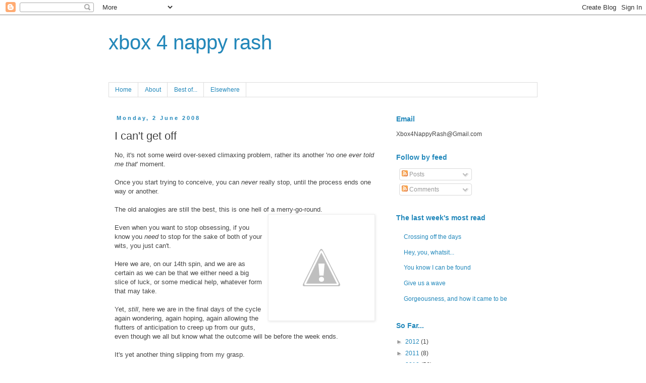

--- FILE ---
content_type: text/html; charset=UTF-8
request_url: https://xbox4nappyrash.blogspot.com/2008/06/i-cant-get-off.html?showComment=1212697500000
body_size: 27343
content:
<!DOCTYPE html>
<html class='v2' dir='ltr' lang='en-GB'>
<head>
<link href='https://www.blogger.com/static/v1/widgets/335934321-css_bundle_v2.css' rel='stylesheet' type='text/css'/>
<meta content='width=1100' name='viewport'/>
<meta content='text/html; charset=UTF-8' http-equiv='Content-Type'/>
<meta content='blogger' name='generator'/>
<link href='https://xbox4nappyrash.blogspot.com/favicon.ico' rel='icon' type='image/x-icon'/>
<link href='http://xbox4nappyrash.blogspot.com/2008/06/i-cant-get-off.html' rel='canonical'/>
<link rel="alternate" type="application/atom+xml" title="xbox 4 nappy rash - Atom" href="https://xbox4nappyrash.blogspot.com/feeds/posts/default" />
<link rel="alternate" type="application/rss+xml" title="xbox 4 nappy rash - RSS" href="https://xbox4nappyrash.blogspot.com/feeds/posts/default?alt=rss" />
<link rel="service.post" type="application/atom+xml" title="xbox 4 nappy rash - Atom" href="https://www.blogger.com/feeds/7753223694881775789/posts/default" />

<link rel="alternate" type="application/atom+xml" title="xbox 4 nappy rash - Atom" href="https://xbox4nappyrash.blogspot.com/feeds/7886254229961567762/comments/default" />
<!--Can't find substitution for tag [blog.ieCssRetrofitLinks]-->
<link href='http://1.bp.blogspot.com/_yEI593IP1fY/SERX5WRVVMI/AAAAAAAAAgM/70M7GqlDejg/s200/merry.jpg' rel='image_src'/>
<meta content='http://xbox4nappyrash.blogspot.com/2008/06/i-cant-get-off.html' property='og:url'/>
<meta content='I can&#39;t get off' property='og:title'/>
<meta content='No, it&#39;s not some weird over-sexed climaxing problem, rather its another &#39; no one ever told me that &#39; moment. Once you start trying to conce...' property='og:description'/>
<meta content='//1.bp.blogspot.com/_yEI593IP1fY/SERX5WRVVMI/AAAAAAAAAgM/70M7GqlDejg/w1200-h630-p-k-no-nu/merry.jpg' property='og:image'/>
<title>xbox 4 nappy rash: I can't get off</title>
<style id='page-skin-1' type='text/css'><!--
/*
-----------------------------------------------
Blogger Template Style
Name:     Simple
Designer: Blogger
URL:      www.blogger.com
----------------------------------------------- */
/* Content
----------------------------------------------- */
body {
font: normal normal 12px 'Trebuchet MS', Trebuchet, Verdana, sans-serif;
color: #444444;
background: #ffffff none repeat scroll top left;
padding: 0 0 0 0;
}
html body .region-inner {
min-width: 0;
max-width: 100%;
width: auto;
}
h2 {
font-size: 22px;
}
a:link {
text-decoration:none;
color: #2288bb;
}
a:visited {
text-decoration:none;
color: #888888;
}
a:hover {
text-decoration:underline;
color: #33aaff;
}
.body-fauxcolumn-outer .fauxcolumn-inner {
background: transparent none repeat scroll top left;
_background-image: none;
}
.body-fauxcolumn-outer .cap-top {
position: absolute;
z-index: 1;
height: 400px;
width: 100%;
}
.body-fauxcolumn-outer .cap-top .cap-left {
width: 100%;
background: transparent none repeat-x scroll top left;
_background-image: none;
}
.content-outer {
-moz-box-shadow: 0 0 0 rgba(0, 0, 0, .15);
-webkit-box-shadow: 0 0 0 rgba(0, 0, 0, .15);
-goog-ms-box-shadow: 0 0 0 #333333;
box-shadow: 0 0 0 rgba(0, 0, 0, .15);
margin-bottom: 1px;
}
.content-inner {
padding: 10px 40px;
}
.content-inner {
background-color: #ffffff;
}
/* Header
----------------------------------------------- */
.header-outer {
background: transparent none repeat-x scroll 0 -400px;
_background-image: none;
}
.Header h1 {
font: normal normal 40px 'Trebuchet MS', Trebuchet, sans-serif;
color: #2288bb;
text-shadow: 0 0 0 rgba(0, 0, 0, .2);
}
.Header h1 a {
color: #2288bb;
}
.Header .description {
font-size: 18px;
color: #000000;
}
.header-inner .Header .titlewrapper {
padding: 22px 0;
}
.header-inner .Header .descriptionwrapper {
padding: 0 0;
}
/* Tabs
----------------------------------------------- */
.tabs-inner .section:first-child {
border-top: 0 solid #dddddd;
}
.tabs-inner .section:first-child ul {
margin-top: -1px;
border-top: 1px solid #dddddd;
border-left: 1px solid #dddddd;
border-right: 1px solid #dddddd;
}
.tabs-inner .widget ul {
background: transparent none repeat-x scroll 0 -800px;
_background-image: none;
border-bottom: 1px solid #dddddd;
margin-top: 0;
margin-left: -30px;
margin-right: -30px;
}
.tabs-inner .widget li a {
display: inline-block;
padding: .6em 1em;
font: normal normal 12px 'Trebuchet MS', Trebuchet, Verdana, sans-serif;
color: #2288bb;
border-left: 1px solid #ffffff;
border-right: 1px solid #dddddd;
}
.tabs-inner .widget li:first-child a {
border-left: none;
}
.tabs-inner .widget li.selected a, .tabs-inner .widget li a:hover {
color: #2288bb;
background-color: #eeeeee;
text-decoration: none;
}
/* Columns
----------------------------------------------- */
.main-outer {
border-top: 0 solid transparent;
}
.fauxcolumn-left-outer .fauxcolumn-inner {
border-right: 1px solid transparent;
}
.fauxcolumn-right-outer .fauxcolumn-inner {
border-left: 1px solid transparent;
}
/* Headings
----------------------------------------------- */
div.widget > h2,
div.widget h2.title {
margin: 0 0 1em 0;
font: normal bold 14px 'Trebuchet MS',Trebuchet,Verdana,sans-serif;
color: #2288bb;
}
/* Widgets
----------------------------------------------- */
.widget .zippy {
color: #999999;
text-shadow: 2px 2px 1px rgba(0, 0, 0, .1);
}
.widget .popular-posts ul {
list-style: none;
}
/* Posts
----------------------------------------------- */
h2.date-header {
font: normal bold 11px Arial, Tahoma, Helvetica, FreeSans, sans-serif;
}
.date-header span {
background-color: transparent;
color: #2288bb;
padding: 0.4em;
letter-spacing: 3px;
margin: inherit;
}
.main-inner {
padding-top: 35px;
padding-bottom: 65px;
}
.main-inner .column-center-inner {
padding: 0 0;
}
.main-inner .column-center-inner .section {
margin: 0 1em;
}
.post {
margin: 0 0 45px 0;
}
h3.post-title, .comments h4 {
font: normal normal 22px 'Trebuchet MS',Trebuchet,Verdana,sans-serif;
margin: .75em 0 0;
}
.post-body {
font-size: 110%;
line-height: 1.4;
position: relative;
}
.post-body img, .post-body .tr-caption-container, .Profile img, .Image img,
.BlogList .item-thumbnail img {
padding: 2px;
background: #ffffff;
border: 1px solid #eeeeee;
-moz-box-shadow: 1px 1px 5px rgba(0, 0, 0, .1);
-webkit-box-shadow: 1px 1px 5px rgba(0, 0, 0, .1);
box-shadow: 1px 1px 5px rgba(0, 0, 0, .1);
}
.post-body img, .post-body .tr-caption-container {
padding: 5px;
}
.post-body .tr-caption-container {
color: #444444;
}
.post-body .tr-caption-container img {
padding: 0;
background: transparent;
border: none;
-moz-box-shadow: 0 0 0 rgba(0, 0, 0, .1);
-webkit-box-shadow: 0 0 0 rgba(0, 0, 0, .1);
box-shadow: 0 0 0 rgba(0, 0, 0, .1);
}
.post-header {
margin: 0 0 1.5em;
line-height: 1.6;
font-size: 90%;
}
.post-footer {
margin: 20px -2px 0;
padding: 5px 10px;
color: #444444;
background-color: #eeeeee;
border-bottom: 1px solid #eeeeee;
line-height: 1.6;
font-size: 90%;
}
#comments .comment-author {
padding-top: 1.5em;
border-top: 1px solid transparent;
background-position: 0 1.5em;
}
#comments .comment-author:first-child {
padding-top: 0;
border-top: none;
}
.avatar-image-container {
margin: .2em 0 0;
}
#comments .avatar-image-container img {
border: 1px solid #eeeeee;
}
/* Comments
----------------------------------------------- */
.comments .comments-content .icon.blog-author {
background-repeat: no-repeat;
background-image: url([data-uri]);
}
.comments .comments-content .loadmore a {
border-top: 1px solid #999999;
border-bottom: 1px solid #999999;
}
.comments .comment-thread.inline-thread {
background-color: #eeeeee;
}
.comments .continue {
border-top: 2px solid #999999;
}
/* Accents
---------------------------------------------- */
.section-columns td.columns-cell {
border-left: 1px solid transparent;
}
.blog-pager {
background: transparent url(//www.blogblog.com/1kt/simple/paging_dot.png) repeat-x scroll top center;
}
.blog-pager-older-link, .home-link,
.blog-pager-newer-link {
background-color: #ffffff;
padding: 5px;
}
.footer-outer {
border-top: 1px dashed #bbbbbb;
}
/* Mobile
----------------------------------------------- */
body.mobile  {
background-size: auto;
}
.mobile .body-fauxcolumn-outer {
background: transparent none repeat scroll top left;
}
.mobile .body-fauxcolumn-outer .cap-top {
background-size: 100% auto;
}
.mobile .content-outer {
-webkit-box-shadow: 0 0 3px rgba(0, 0, 0, .15);
box-shadow: 0 0 3px rgba(0, 0, 0, .15);
}
.mobile .tabs-inner .widget ul {
margin-left: 0;
margin-right: 0;
}
.mobile .post {
margin: 0;
}
.mobile .main-inner .column-center-inner .section {
margin: 0;
}
.mobile .date-header span {
padding: 0.1em 10px;
margin: 0 -10px;
}
.mobile h3.post-title {
margin: 0;
}
.mobile .blog-pager {
background: transparent none no-repeat scroll top center;
}
.mobile .footer-outer {
border-top: none;
}
.mobile .main-inner, .mobile .footer-inner {
background-color: #ffffff;
}
.mobile-index-contents {
color: #444444;
}
.mobile-link-button {
background-color: #2288bb;
}
.mobile-link-button a:link, .mobile-link-button a:visited {
color: #ffffff;
}
.mobile .tabs-inner .section:first-child {
border-top: none;
}
.mobile .tabs-inner .PageList .widget-content {
background-color: #eeeeee;
color: #2288bb;
border-top: 1px solid #dddddd;
border-bottom: 1px solid #dddddd;
}
.mobile .tabs-inner .PageList .widget-content .pagelist-arrow {
border-left: 1px solid #dddddd;
}

--></style>
<style id='template-skin-1' type='text/css'><!--
body {
min-width: 930px;
}
.content-outer, .content-fauxcolumn-outer, .region-inner {
min-width: 930px;
max-width: 930px;
_width: 930px;
}
.main-inner .columns {
padding-left: 0px;
padding-right: 310px;
}
.main-inner .fauxcolumn-center-outer {
left: 0px;
right: 310px;
/* IE6 does not respect left and right together */
_width: expression(this.parentNode.offsetWidth -
parseInt("0px") -
parseInt("310px") + 'px');
}
.main-inner .fauxcolumn-left-outer {
width: 0px;
}
.main-inner .fauxcolumn-right-outer {
width: 310px;
}
.main-inner .column-left-outer {
width: 0px;
right: 100%;
margin-left: -0px;
}
.main-inner .column-right-outer {
width: 310px;
margin-right: -310px;
}
#layout {
min-width: 0;
}
#layout .content-outer {
min-width: 0;
width: 800px;
}
#layout .region-inner {
min-width: 0;
width: auto;
}
body#layout div.add_widget {
padding: 8px;
}
body#layout div.add_widget a {
margin-left: 32px;
}
--></style>
<link href='https://www.blogger.com/dyn-css/authorization.css?targetBlogID=7753223694881775789&amp;zx=c672cf47-fcf8-4053-be84-8759a981c34c' media='none' onload='if(media!=&#39;all&#39;)media=&#39;all&#39;' rel='stylesheet'/><noscript><link href='https://www.blogger.com/dyn-css/authorization.css?targetBlogID=7753223694881775789&amp;zx=c672cf47-fcf8-4053-be84-8759a981c34c' rel='stylesheet'/></noscript>
<meta name='google-adsense-platform-account' content='ca-host-pub-1556223355139109'/>
<meta name='google-adsense-platform-domain' content='blogspot.com'/>

</head>
<body class='loading variant-simplysimple'>
<div class='navbar section' id='navbar' name='Navbar'><div class='widget Navbar' data-version='1' id='Navbar1'><script type="text/javascript">
    function setAttributeOnload(object, attribute, val) {
      if(window.addEventListener) {
        window.addEventListener('load',
          function(){ object[attribute] = val; }, false);
      } else {
        window.attachEvent('onload', function(){ object[attribute] = val; });
      }
    }
  </script>
<div id="navbar-iframe-container"></div>
<script type="text/javascript" src="https://apis.google.com/js/platform.js"></script>
<script type="text/javascript">
      gapi.load("gapi.iframes:gapi.iframes.style.bubble", function() {
        if (gapi.iframes && gapi.iframes.getContext) {
          gapi.iframes.getContext().openChild({
              url: 'https://www.blogger.com/navbar/7753223694881775789?po\x3d7886254229961567762\x26origin\x3dhttps://xbox4nappyrash.blogspot.com',
              where: document.getElementById("navbar-iframe-container"),
              id: "navbar-iframe"
          });
        }
      });
    </script><script type="text/javascript">
(function() {
var script = document.createElement('script');
script.type = 'text/javascript';
script.src = '//pagead2.googlesyndication.com/pagead/js/google_top_exp.js';
var head = document.getElementsByTagName('head')[0];
if (head) {
head.appendChild(script);
}})();
</script>
</div></div>
<div class='body-fauxcolumns'>
<div class='fauxcolumn-outer body-fauxcolumn-outer'>
<div class='cap-top'>
<div class='cap-left'></div>
<div class='cap-right'></div>
</div>
<div class='fauxborder-left'>
<div class='fauxborder-right'></div>
<div class='fauxcolumn-inner'>
</div>
</div>
<div class='cap-bottom'>
<div class='cap-left'></div>
<div class='cap-right'></div>
</div>
</div>
</div>
<div class='content'>
<div class='content-fauxcolumns'>
<div class='fauxcolumn-outer content-fauxcolumn-outer'>
<div class='cap-top'>
<div class='cap-left'></div>
<div class='cap-right'></div>
</div>
<div class='fauxborder-left'>
<div class='fauxborder-right'></div>
<div class='fauxcolumn-inner'>
</div>
</div>
<div class='cap-bottom'>
<div class='cap-left'></div>
<div class='cap-right'></div>
</div>
</div>
</div>
<div class='content-outer'>
<div class='content-cap-top cap-top'>
<div class='cap-left'></div>
<div class='cap-right'></div>
</div>
<div class='fauxborder-left content-fauxborder-left'>
<div class='fauxborder-right content-fauxborder-right'></div>
<div class='content-inner'>
<header>
<div class='header-outer'>
<div class='header-cap-top cap-top'>
<div class='cap-left'></div>
<div class='cap-right'></div>
</div>
<div class='fauxborder-left header-fauxborder-left'>
<div class='fauxborder-right header-fauxborder-right'></div>
<div class='region-inner header-inner'>
<div class='header section' id='header' name='Header'><div class='widget Header' data-version='1' id='Header1'>
<div id='header-inner'>
<div class='titlewrapper'>
<h1 class='title'>
<a href='https://xbox4nappyrash.blogspot.com/'>
xbox 4 nappy rash
</a>
</h1>
</div>
<div class='descriptionwrapper'>
<p class='description'><span>
</span></p>
</div>
</div>
</div></div>
</div>
</div>
<div class='header-cap-bottom cap-bottom'>
<div class='cap-left'></div>
<div class='cap-right'></div>
</div>
</div>
</header>
<div class='tabs-outer'>
<div class='tabs-cap-top cap-top'>
<div class='cap-left'></div>
<div class='cap-right'></div>
</div>
<div class='fauxborder-left tabs-fauxborder-left'>
<div class='fauxborder-right tabs-fauxborder-right'></div>
<div class='region-inner tabs-inner'>
<div class='tabs section' id='crosscol' name='Cross-column'><div class='widget PageList' data-version='1' id='PageList1'>
<h2>Pages</h2>
<div class='widget-content'>
<ul>
<li>
<a href='https://xbox4nappyrash.blogspot.com/'>Home</a>
</li>
<li>
<a href='https://xbox4nappyrash.blogspot.com/p/about.html'>About</a>
</li>
<li>
<a href='https://xbox4nappyrash.blogspot.com/p/best-of.html'>Best of...</a>
</li>
<li>
<a href='https://xbox4nappyrash.blogspot.com/p/writing-elsewhere.html'>Elsewhere</a>
</li>
</ul>
<div class='clear'></div>
</div>
</div></div>
<div class='tabs no-items section' id='crosscol-overflow' name='Cross-Column 2'></div>
</div>
</div>
<div class='tabs-cap-bottom cap-bottom'>
<div class='cap-left'></div>
<div class='cap-right'></div>
</div>
</div>
<div class='main-outer'>
<div class='main-cap-top cap-top'>
<div class='cap-left'></div>
<div class='cap-right'></div>
</div>
<div class='fauxborder-left main-fauxborder-left'>
<div class='fauxborder-right main-fauxborder-right'></div>
<div class='region-inner main-inner'>
<div class='columns fauxcolumns'>
<div class='fauxcolumn-outer fauxcolumn-center-outer'>
<div class='cap-top'>
<div class='cap-left'></div>
<div class='cap-right'></div>
</div>
<div class='fauxborder-left'>
<div class='fauxborder-right'></div>
<div class='fauxcolumn-inner'>
</div>
</div>
<div class='cap-bottom'>
<div class='cap-left'></div>
<div class='cap-right'></div>
</div>
</div>
<div class='fauxcolumn-outer fauxcolumn-left-outer'>
<div class='cap-top'>
<div class='cap-left'></div>
<div class='cap-right'></div>
</div>
<div class='fauxborder-left'>
<div class='fauxborder-right'></div>
<div class='fauxcolumn-inner'>
</div>
</div>
<div class='cap-bottom'>
<div class='cap-left'></div>
<div class='cap-right'></div>
</div>
</div>
<div class='fauxcolumn-outer fauxcolumn-right-outer'>
<div class='cap-top'>
<div class='cap-left'></div>
<div class='cap-right'></div>
</div>
<div class='fauxborder-left'>
<div class='fauxborder-right'></div>
<div class='fauxcolumn-inner'>
</div>
</div>
<div class='cap-bottom'>
<div class='cap-left'></div>
<div class='cap-right'></div>
</div>
</div>
<!-- corrects IE6 width calculation -->
<div class='columns-inner'>
<div class='column-center-outer'>
<div class='column-center-inner'>
<div class='main section' id='main' name='Main'><div class='widget Blog' data-version='1' id='Blog1'>
<div class='blog-posts hfeed'>

          <div class="date-outer">
        
<h2 class='date-header'><span>Monday, 2 June 2008</span></h2>

          <div class="date-posts">
        
<div class='post-outer'>
<div class='post hentry'>
<a name='7886254229961567762'></a>
<h3 class='post-title entry-title'>
I can't get off
</h3>
<div class='post-header'>
<div class='post-header-line-1'></div>
</div>
<div class='post-body entry-content' id='post-body-7886254229961567762'>
No, it's not some weird over-sexed climaxing problem, rather its another '<span style="font-style: italic;">no one ever told me that</span>' moment.<br /><br />Once you start trying to conceive, you can <span style="font-style: italic;">never</span> really stop, until the process ends one way or another.<br /><br />The old analogies are still the best, this is one hell of a merry-go-round.<br /><a href="//1.bp.blogspot.com/_yEI593IP1fY/SERX5WRVVMI/AAAAAAAAAgM/70M7GqlDejg/s1600-h/merry.jpg" onblur="try {parent.deselectBloggerImageGracefully();} catch(e) {}"><img alt="" border="0" id="BLOGGER_PHOTO_ID_5207383711889577154" src="//1.bp.blogspot.com/_yEI593IP1fY/SERX5WRVVMI/AAAAAAAAAgM/70M7GqlDejg/s200/merry.jpg" style="margin: 0pt 0pt 10px 10px; float: right; cursor: pointer;"></a><br />Even when you want to stop obsessing, if you know you <span style="font-style: italic;">need</span> to stop for the sake of both of your wits, you just can't.<br /><br />Here we are, on our 14th spin, and we are as certain as we can be that we either need a big slice of luck, or some medical help, whatever form that may take.<br /><br />Yet, <span style="font-style: italic;">still</span>, here we are in the final days of the cycle again wondering, again hoping, again allowing the flutters of anticipation to creep up from our guts, even though we all but know what the outcome will be before the week ends.<br /><br />It's yet another thing slipping from my grasp.<br /><br />Every step in this trying to conceive process seems to result in me losing control of yet another aspect I used to command.<br /><br />Almost as strange, all I can feel about it is indifference, a resignation to the fact that I have no control in what the outcome will be. Sure, I can force certain paths, but the outcome, the end result, is 100% out of my hands.<br /><br />I can no longer even 'opt out', this cycle has been the worst by far, lack of energy, unhelpful people, and frustration at the biggest disappointment yet, and I still can not bring myself to just stop.<br /><br />There is no chord to pull, no emergency brake, no way to step off this ride.<br /><br />So around we have to go again, like it or not, past the frustration, past the disappointment, past the sadness, and worst of all - past the hope.<br /><br />I used to hope by choice, and now I hope by force.
<div style='clear: both;'></div>
</div>
<div class='post-footer'>
<div class='post-footer-line post-footer-line-1'><span class='post-author vcard'>
Posted by
<span class='fn'>Martin</span>
</span>
<span class='post-timestamp'>
at
<a class='timestamp-link' href='https://xbox4nappyrash.blogspot.com/2008/06/i-cant-get-off.html' rel='bookmark' title='permanent link'><abbr class='published' title='2008-06-02T20:48:00+01:00'>20:48</abbr></a>
</span>
<span class='post-comment-link'>
</span>
<span class='post-icons'>
<span class='item-action'>
<a href='https://www.blogger.com/email-post/7753223694881775789/7886254229961567762' title='Email Post'>
<img alt="" class="icon-action" height="13" src="//img1.blogblog.com/img/icon18_email.gif" width="18">
</a>
</span>
<span class='item-control blog-admin pid-1763109126'>
<a href='https://www.blogger.com/post-edit.g?blogID=7753223694881775789&postID=7886254229961567762&from=pencil' title='Edit Post'>
<img alt='' class='icon-action' height='18' src='https://resources.blogblog.com/img/icon18_edit_allbkg.gif' width='18'/>
</a>
</span>
</span>
<span class='post-backlinks post-comment-link'>
</span>
</div>
<div class='post-footer-line post-footer-line-2'><span class='post-labels'>
Labels:
<a href='https://xbox4nappyrash.blogspot.com/search/label/Trying%20to%20conceive' rel='tag'>Trying to conceive</a>,
<a href='https://xbox4nappyrash.blogspot.com/search/label/Unexplained%20Infertility' rel='tag'>Unexplained Infertility</a>,
<a href='https://xbox4nappyrash.blogspot.com/search/label/worry%20and%20obsession' rel='tag'>worry and obsession</a>
</span>
</div>
<div class='post-footer-line post-footer-line-3'><span class='post-location'>
</span>
</div>
</div>
</div>
<div class='comments' id='comments'>
<a name='comments'></a>
<h4>55 comments:</h4>
<div id='Blog1_comments-block-wrapper'>
<dl class='avatar-comment-indent' id='comments-block'>
<dt class='comment-author ' id='c4680300974479747364'>
<a name='c4680300974479747364'></a>
<div class="avatar-image-container vcard"><span dir="ltr"><a href="https://www.blogger.com/profile/01670435027908994101" target="" rel="nofollow" onclick="" class="avatar-hovercard" id="av-4680300974479747364-01670435027908994101"><img src="https://resources.blogblog.com/img/blank.gif" width="35" height="35" class="delayLoad" style="display: none;" longdesc="//blogger.googleusercontent.com/img/b/R29vZ2xl/AVvXsEhAxk-8sCcKeGqAtq7BHABPngb0xeGq8g0dNbCE02zzIN1Qv5tAqPcvTrARkmgAxN3dPDcYYy2_9poahwMFYhCwYhjP8XUOwWHKcTbyk3Fz3f2jX9OsTe6ooyBmJfS0t_4/s45-c/th_000_jgd960822vq4oe1.gif" alt="" title="Myst_72">

<noscript><img src="//blogger.googleusercontent.com/img/b/R29vZ2xl/AVvXsEhAxk-8sCcKeGqAtq7BHABPngb0xeGq8g0dNbCE02zzIN1Qv5tAqPcvTrARkmgAxN3dPDcYYy2_9poahwMFYhCwYhjP8XUOwWHKcTbyk3Fz3f2jX9OsTe6ooyBmJfS0t_4/s45-c/th_000_jgd960822vq4oe1.gif" width="35" height="35" class="photo" alt=""></noscript></a></span></div>
<a href='https://www.blogger.com/profile/01670435027908994101' rel='nofollow'>Myst_72</a>
said...
</dt>
<dd class='comment-body' id='Blog1_cmt-4680300974479747364'>
<p>
Fingers crossed...<BR/>and toes...<BR/><BR/>G<BR/>xx
</p>
</dd>
<dd class='comment-footer'>
<span class='comment-timestamp'>
<a href='https://xbox4nappyrash.blogspot.com/2008/06/i-cant-get-off.html?showComment=1212440220000#c4680300974479747364' title='comment permalink'>
2 June 2008 at 21:57
</a>
<span class='item-control blog-admin pid-325615099'>
<a class='comment-delete' href='https://www.blogger.com/comment/delete/7753223694881775789/4680300974479747364' title='Delete Comment'>
<img src='https://resources.blogblog.com/img/icon_delete13.gif'/>
</a>
</span>
</span>
</dd>
<dt class='comment-author ' id='c262141382779990465'>
<a name='c262141382779990465'></a>
<div class="avatar-image-container avatar-stock"><span dir="ltr"><img src="//resources.blogblog.com/img/blank.gif" width="35" height="35" alt="" title="Anonymous">

</span></div>
Anonymous
said...
</dt>
<dd class='comment-body' id='Blog1_cmt-262141382779990465'>
<p>
we are all hoping with force right along with you.  friends of mine had difficulty conceiving for YEARS.  they just gave birth to triplets in dec. (http://brianandcindy.blogspot.com/)  there is hope.
</p>
</dd>
<dd class='comment-footer'>
<span class='comment-timestamp'>
<a href='https://xbox4nappyrash.blogspot.com/2008/06/i-cant-get-off.html?showComment=1212440760000#c262141382779990465' title='comment permalink'>
2 June 2008 at 22:06
</a>
<span class='item-control blog-admin pid-219553348'>
<a class='comment-delete' href='https://www.blogger.com/comment/delete/7753223694881775789/262141382779990465' title='Delete Comment'>
<img src='https://resources.blogblog.com/img/icon_delete13.gif'/>
</a>
</span>
</span>
</dd>
<dt class='comment-author ' id='c2553180636905755634'>
<a name='c2553180636905755634'></a>
<div class="avatar-image-container avatar-stock"><span dir="ltr"><img src="//resources.blogblog.com/img/blank.gif" width="35" height="35" alt="" title="Anonymous">

</span></div>
Anonymous
said...
</dt>
<dd class='comment-body' id='Blog1_cmt-2553180636905755634'>
<p>
sorry....the comment process is being weird to me.  Mrs. Kitty=www.kittyconcerto.com, in case you were wondering "who the hell is this??"  *lol*
</p>
</dd>
<dd class='comment-footer'>
<span class='comment-timestamp'>
<a href='https://xbox4nappyrash.blogspot.com/2008/06/i-cant-get-off.html?showComment=1212440820000#c2553180636905755634' title='comment permalink'>
2 June 2008 at 22:07
</a>
<span class='item-control blog-admin pid-219553348'>
<a class='comment-delete' href='https://www.blogger.com/comment/delete/7753223694881775789/2553180636905755634' title='Delete Comment'>
<img src='https://resources.blogblog.com/img/icon_delete13.gif'/>
</a>
</span>
</span>
</dd>
<dt class='comment-author ' id='c1413899307941227096'>
<a name='c1413899307941227096'></a>
<div class="avatar-image-container avatar-stock"><span dir="ltr"><a href="https://www.blogger.com/profile/07492761626352593047" target="" rel="nofollow" onclick="" class="avatar-hovercard" id="av-1413899307941227096-07492761626352593047"><img src="//www.blogger.com/img/blogger_logo_round_35.png" width="35" height="35" alt="" title="Unknown">

</a></span></div>
<a href='https://www.blogger.com/profile/07492761626352593047' rel='nofollow'>Unknown</a>
said...
</dt>
<dd class='comment-body' id='Blog1_cmt-1413899307941227096'>
<p>
There's nothing worse than being controlled OR having no control. I can't imagine the both of them stacked up like that and I feel for you! <BR/><BR/>I totally thought you couldn't get off in the first sense...why'd you think I added you to my reader, lol.
</p>
</dd>
<dd class='comment-footer'>
<span class='comment-timestamp'>
<a href='https://xbox4nappyrash.blogspot.com/2008/06/i-cant-get-off.html?showComment=1212441900000#c1413899307941227096' title='comment permalink'>
2 June 2008 at 22:25
</a>
<span class='item-control blog-admin pid-1744172278'>
<a class='comment-delete' href='https://www.blogger.com/comment/delete/7753223694881775789/1413899307941227096' title='Delete Comment'>
<img src='https://resources.blogblog.com/img/icon_delete13.gif'/>
</a>
</span>
</span>
</dd>
<dt class='comment-author ' id='c5026461835228632715'>
<a name='c5026461835228632715'></a>
<div class="avatar-image-container avatar-stock"><span dir="ltr"><img src="//resources.blogblog.com/img/blank.gif" width="35" height="35" alt="" title="Anonymous">

</span></div>
Anonymous
said...
</dt>
<dd class='comment-body' id='Blog1_cmt-5026461835228632715'>
<p>
I feel your frustration, and am hoping for SOMETHING to happen.<BR/><BR/>**Sprinkles pregnancy dust*<BR/><BR/>**Does wobbly belly pregnant dance**<BR/><BR/>**Prays**<BR/><BR/>**Sends out best wishes**<BR/><BR/>I know when we were trying, it was all consuming.
</p>
</dd>
<dd class='comment-footer'>
<span class='comment-timestamp'>
<a href='https://xbox4nappyrash.blogspot.com/2008/06/i-cant-get-off.html?showComment=1212442740000#c5026461835228632715' title='comment permalink'>
2 June 2008 at 22:39
</a>
<span class='item-control blog-admin pid-219553348'>
<a class='comment-delete' href='https://www.blogger.com/comment/delete/7753223694881775789/5026461835228632715' title='Delete Comment'>
<img src='https://resources.blogblog.com/img/icon_delete13.gif'/>
</a>
</span>
</span>
</dd>
<dt class='comment-author ' id='c8416371538833119348'>
<a name='c8416371538833119348'></a>
<div class="avatar-image-container vcard"><span dir="ltr"><a href="https://www.blogger.com/profile/03776942311638100226" target="" rel="nofollow" onclick="" class="avatar-hovercard" id="av-8416371538833119348-03776942311638100226"><img src="https://resources.blogblog.com/img/blank.gif" width="35" height="35" class="delayLoad" style="display: none;" longdesc="//blogger.googleusercontent.com/img/b/R29vZ2xl/AVvXsEgqPMsaKUAvgCVuNozhDAFvgZyuzaoJyeOdl_VRtt1V0ChzVezxdOTryCPzW4TVfimRXU2qpjuUhl2BDnk54RrzfxXhm6MN3zviFClclXAMWferWevGIkt4sAR0lcGOOF0/s45-c/119740810_10220881742006486_8802111003116219837_o.jpg" alt="" title="Jenni">

<noscript><img src="//blogger.googleusercontent.com/img/b/R29vZ2xl/AVvXsEgqPMsaKUAvgCVuNozhDAFvgZyuzaoJyeOdl_VRtt1V0ChzVezxdOTryCPzW4TVfimRXU2qpjuUhl2BDnk54RrzfxXhm6MN3zviFClclXAMWferWevGIkt4sAR0lcGOOF0/s45-c/119740810_10220881742006486_8802111003116219837_o.jpg" width="35" height="35" class="photo" alt=""></noscript></a></span></div>
<a href='https://www.blogger.com/profile/03776942311638100226' rel='nofollow'>Jenni</a>
said...
</dt>
<dd class='comment-body' id='Blog1_cmt-8416371538833119348'>
<p>
hoping...
</p>
</dd>
<dd class='comment-footer'>
<span class='comment-timestamp'>
<a href='https://xbox4nappyrash.blogspot.com/2008/06/i-cant-get-off.html?showComment=1212442920000#c8416371538833119348' title='comment permalink'>
2 June 2008 at 22:42
</a>
<span class='item-control blog-admin pid-486533572'>
<a class='comment-delete' href='https://www.blogger.com/comment/delete/7753223694881775789/8416371538833119348' title='Delete Comment'>
<img src='https://resources.blogblog.com/img/icon_delete13.gif'/>
</a>
</span>
</span>
</dd>
<dt class='comment-author ' id='c5353190761984198479'>
<a name='c5353190761984198479'></a>
<div class="avatar-image-container vcard"><span dir="ltr"><a href="https://www.blogger.com/profile/10834425321020756655" target="" rel="nofollow" onclick="" class="avatar-hovercard" id="av-5353190761984198479-10834425321020756655"><img src="https://resources.blogblog.com/img/blank.gif" width="35" height="35" class="delayLoad" style="display: none;" longdesc="//blogger.googleusercontent.com/img/b/R29vZ2xl/AVvXsEhTC9nXwOhMbkwI_8-S0JW1LmAfpxZO5DWPqImfJI7b7BVwHDAFqdSjtZKh9SYBVVNUuWEtYT6tm6cKWXGZszt_p8a2Z6uvGsGxLkq4ECBUBu8IxB7Ib6CSNxMfxvosWxs/s45-c/blog+photo+july+2011.jpg" alt="" title="Karen MEG">

<noscript><img src="//blogger.googleusercontent.com/img/b/R29vZ2xl/AVvXsEhTC9nXwOhMbkwI_8-S0JW1LmAfpxZO5DWPqImfJI7b7BVwHDAFqdSjtZKh9SYBVVNUuWEtYT6tm6cKWXGZszt_p8a2Z6uvGsGxLkq4ECBUBu8IxB7Ib6CSNxMfxvosWxs/s45-c/blog+photo+july+2011.jpg" width="35" height="35" class="photo" alt=""></noscript></a></span></div>
<a href='https://www.blogger.com/profile/10834425321020756655' rel='nofollow'>Karen MEG</a>
said...
</dt>
<dd class='comment-body' id='Blog1_cmt-5353190761984198479'>
<p>
I know it's impossible to "get off"; even when you're taking a break, you feel that you really should be doing something, anything, what if this is the cycle; you don't have the energy, it's becoming a chore; and you hit the perfect word "resignation". <BR/><BR/>We took "guilty" breaks every so often, to weigh the circumstances, the next steps ... always thinking about the race against that clock. Almost a race against hope. At least I was.  <BR/><BR/>So we were knocked down a fair bit, but we did get up again (note: I still hate that tubthumping shit song cuz, yeah, that came out the year we started trying too.  Ugh).   <BR/><BR/>But please, please do not lose the hope. Even a flicker, a glimmer of it, will keep you going.  Promise.
</p>
</dd>
<dd class='comment-footer'>
<span class='comment-timestamp'>
<a href='https://xbox4nappyrash.blogspot.com/2008/06/i-cant-get-off.html?showComment=1212443220000#c5353190761984198479' title='comment permalink'>
2 June 2008 at 22:47
</a>
<span class='item-control blog-admin pid-1364372444'>
<a class='comment-delete' href='https://www.blogger.com/comment/delete/7753223694881775789/5353190761984198479' title='Delete Comment'>
<img src='https://resources.blogblog.com/img/icon_delete13.gif'/>
</a>
</span>
</span>
</dd>
<dt class='comment-author ' id='c8736848103142982221'>
<a name='c8736848103142982221'></a>
<div class="avatar-image-container avatar-stock"><span dir="ltr"><img src="//resources.blogblog.com/img/blank.gif" width="35" height="35" alt="" title="Anonymous">

</span></div>
Anonymous
said...
</dt>
<dd class='comment-body' id='Blog1_cmt-8736848103142982221'>
<p>
If there is no hope, there is nothing.<BR/><BR/>Hugs, my friend.<BR/><BR/>Here's to not having to hope by force.<BR/><BR/>Here's hoping for that flutter of excitement and anticipation at the end of an uneventful pregnancy.<BR/>Hugs. Hugs. That's all I have for you.
</p>
</dd>
<dd class='comment-footer'>
<span class='comment-timestamp'>
<a href='https://xbox4nappyrash.blogspot.com/2008/06/i-cant-get-off.html?showComment=1212443340000#c8736848103142982221' title='comment permalink'>
2 June 2008 at 22:49
</a>
<span class='item-control blog-admin pid-219553348'>
<a class='comment-delete' href='https://www.blogger.com/comment/delete/7753223694881775789/8736848103142982221' title='Delete Comment'>
<img src='https://resources.blogblog.com/img/icon_delete13.gif'/>
</a>
</span>
</span>
</dd>
<dt class='comment-author ' id='c4924830436307744934'>
<a name='c4924830436307744934'></a>
<div class="avatar-image-container avatar-stock"><span dir="ltr"><img src="//resources.blogblog.com/img/blank.gif" width="35" height="35" alt="" title="Anonymous">

</span></div>
Anonymous
said...
</dt>
<dd class='comment-body' id='Blog1_cmt-4924830436307744934'>
<p>
I'm commenting just so you know I'm here really.  I hope so much for you that it doesn't have to be forced.  like myst_72 I have everything crossed.  And remember, once you have a child (and you will) there will be so many more merry go rounds that you just can't get off.  Good luck.
</p>
</dd>
<dd class='comment-footer'>
<span class='comment-timestamp'>
<a href='https://xbox4nappyrash.blogspot.com/2008/06/i-cant-get-off.html?showComment=1212446280000#c4924830436307744934' title='comment permalink'>
2 June 2008 at 23:38
</a>
<span class='item-control blog-admin pid-219553348'>
<a class='comment-delete' href='https://www.blogger.com/comment/delete/7753223694881775789/4924830436307744934' title='Delete Comment'>
<img src='https://resources.blogblog.com/img/icon_delete13.gif'/>
</a>
</span>
</span>
</dd>
<dt class='comment-author ' id='c2591608851746610889'>
<a name='c2591608851746610889'></a>
<div class="avatar-image-container vcard"><span dir="ltr"><a href="https://www.blogger.com/profile/08480109111920196513" target="" rel="nofollow" onclick="" class="avatar-hovercard" id="av-2591608851746610889-08480109111920196513"><img src="https://resources.blogblog.com/img/blank.gif" width="35" height="35" class="delayLoad" style="display: none;" longdesc="//blogger.googleusercontent.com/img/b/R29vZ2xl/AVvXsEibYlTCx_7jllVVH0vzzfEZfZ1AiNetNBCmhSi_bNDROD-CSaC3hMrDoHYMrWscw31_VRMMfgSz3axbYaHY7br-RigULzHg17pyr80u0ncGCqYyJvVSMtSRlPPr4hU_i2M/s45-c/IMG_0851[1]" alt="" title="Putz">

<noscript><img src="//blogger.googleusercontent.com/img/b/R29vZ2xl/AVvXsEibYlTCx_7jllVVH0vzzfEZfZ1AiNetNBCmhSi_bNDROD-CSaC3hMrDoHYMrWscw31_VRMMfgSz3axbYaHY7br-RigULzHg17pyr80u0ncGCqYyJvVSMtSRlPPr4hU_i2M/s45-c/IMG_0851[1]" width="35" height="35" class="photo" alt=""></noscript></a></span></div>
<a href='https://www.blogger.com/profile/08480109111920196513' rel='nofollow'>Putz</a>
said...
</dt>
<dd class='comment-body' id='Blog1_cmt-2591608851746610889'>
<p>
yep it is called faith...not in your voodoo doll, not in us, maybe a little in your doctors, but an awfully lot in your savior, and of course not your pope....my boy had a roll over accident in a buggy..motorize thing with crash bars on top...he put out his arm as a reflex action and the weight snap his bones and left it dangling...well i was CONVINCED all would be well, the arm healed and no nerves to his fingers and hand were felt, and no movement.....so 6 months and he tells me the arm is crap, and i say i have this faith that all will be well....well damit you know the end of the story
</p>
</dd>
<dd class='comment-footer'>
<span class='comment-timestamp'>
<a href='https://xbox4nappyrash.blogspot.com/2008/06/i-cant-get-off.html?showComment=1212447600000#c2591608851746610889' title='comment permalink'>
3 June 2008 at 00:00
</a>
<span class='item-control blog-admin pid-1126763807'>
<a class='comment-delete' href='https://www.blogger.com/comment/delete/7753223694881775789/2591608851746610889' title='Delete Comment'>
<img src='https://resources.blogblog.com/img/icon_delete13.gif'/>
</a>
</span>
</span>
</dd>
<dt class='comment-author ' id='c597289987797361912'>
<a name='c597289987797361912'></a>
<div class="avatar-image-container avatar-stock"><span dir="ltr"><a href="https://www.blogger.com/profile/12344040175168572355" target="" rel="nofollow" onclick="" class="avatar-hovercard" id="av-597289987797361912-12344040175168572355"><img src="//www.blogger.com/img/blogger_logo_round_35.png" width="35" height="35" alt="" title="Jason Roth">

</a></span></div>
<a href='https://www.blogger.com/profile/12344040175168572355' rel='nofollow'>Jason Roth</a>
said...
</dt>
<dd class='comment-body' id='Blog1_cmt-597289987797361912'>
<p>
I can sense your frustration. No doubt about it. All hope is not gone. You seriously need to relax a little. You're stressing yourselves out too much. Hell, you're stressing me out. <BR/><BR/>I truly hope this goes your way soon. It needs too.
</p>
</dd>
<dd class='comment-footer'>
<span class='comment-timestamp'>
<a href='https://xbox4nappyrash.blogspot.com/2008/06/i-cant-get-off.html?showComment=1212447780000#c597289987797361912' title='comment permalink'>
3 June 2008 at 00:03
</a>
<span class='item-control blog-admin pid-2106821974'>
<a class='comment-delete' href='https://www.blogger.com/comment/delete/7753223694881775789/597289987797361912' title='Delete Comment'>
<img src='https://resources.blogblog.com/img/icon_delete13.gif'/>
</a>
</span>
</span>
</dd>
<dt class='comment-author ' id='c4591535570409525383'>
<a name='c4591535570409525383'></a>
<div class="avatar-image-container vcard"><span dir="ltr"><a href="https://www.blogger.com/profile/02498905428420679901" target="" rel="nofollow" onclick="" class="avatar-hovercard" id="av-4591535570409525383-02498905428420679901"><img src="https://resources.blogblog.com/img/blank.gif" width="35" height="35" class="delayLoad" style="display: none;" longdesc="//blogger.googleusercontent.com/img/b/R29vZ2xl/AVvXsEjaQdoC-hHQPxN7r6O3R1rvI6E5ILfjhjD7V1eu1Q2C0TcBlH4FmxS5dwIyhnK24y8AEgWl0-ES3SRsQEDhH35iHkmkbDthORm6p50YCbeIeWRa1Cqr_m34SANPPsrQDw/s45-c/DSC00005.jpg" alt="" title="Backpacking Dad">

<noscript><img src="//blogger.googleusercontent.com/img/b/R29vZ2xl/AVvXsEjaQdoC-hHQPxN7r6O3R1rvI6E5ILfjhjD7V1eu1Q2C0TcBlH4FmxS5dwIyhnK24y8AEgWl0-ES3SRsQEDhH35iHkmkbDthORm6p50YCbeIeWRa1Cqr_m34SANPPsrQDw/s45-c/DSC00005.jpg" width="35" height="35" class="photo" alt=""></noscript></a></span></div>
<a href='https://www.blogger.com/profile/02498905428420679901' rel='nofollow'>Backpacking Dad</a>
said...
</dt>
<dd class='comment-body' id='Blog1_cmt-4591535570409525383'>
<p>
If you stand in the middle it's not as dizzying.<BR/><BR/>I wonder if the same is true of metaphorical merry-go-rounds.
</p>
</dd>
<dd class='comment-footer'>
<span class='comment-timestamp'>
<a href='https://xbox4nappyrash.blogspot.com/2008/06/i-cant-get-off.html?showComment=1212449100000#c4591535570409525383' title='comment permalink'>
3 June 2008 at 00:25
</a>
<span class='item-control blog-admin pid-985267734'>
<a class='comment-delete' href='https://www.blogger.com/comment/delete/7753223694881775789/4591535570409525383' title='Delete Comment'>
<img src='https://resources.blogblog.com/img/icon_delete13.gif'/>
</a>
</span>
</span>
</dd>
<dt class='comment-author ' id='c5362065907532982401'>
<a name='c5362065907532982401'></a>
<div class="avatar-image-container vcard"><span dir="ltr"><a href="https://www.blogger.com/profile/13519821576210345817" target="" rel="nofollow" onclick="" class="avatar-hovercard" id="av-5362065907532982401-13519821576210345817"><img src="https://resources.blogblog.com/img/blank.gif" width="35" height="35" class="delayLoad" style="display: none;" longdesc="//blogger.googleusercontent.com/img/b/R29vZ2xl/AVvXsEjUtBnlfx4J5__g3UbTgSo1UxVtlpq4JVtwCgtzhZQ_2WbfRookcuVHaqCJfzQPtV3cPiFbA5bKqO9av0HRK0xoTTU_ZkHh6kdOahh8f8uKy1yfOgEYJUiIXT3uIYjoAxc/s45-c/IMG_0271_3.JPG" alt="" title="Hilary (Maya Papaya)">

<noscript><img src="//blogger.googleusercontent.com/img/b/R29vZ2xl/AVvXsEjUtBnlfx4J5__g3UbTgSo1UxVtlpq4JVtwCgtzhZQ_2WbfRookcuVHaqCJfzQPtV3cPiFbA5bKqO9av0HRK0xoTTU_ZkHh6kdOahh8f8uKy1yfOgEYJUiIXT3uIYjoAxc/s45-c/IMG_0271_3.JPG" width="35" height="35" class="photo" alt=""></noscript></a></span></div>
<a href='https://www.blogger.com/profile/13519821576210345817' rel='nofollow'>Hilary (Maya Papaya)</a>
said...
</dt>
<dd class='comment-body' id='Blog1_cmt-5362065907532982401'>
<p>
Sending support, hope and hugs your way
</p>
</dd>
<dd class='comment-footer'>
<span class='comment-timestamp'>
<a href='https://xbox4nappyrash.blogspot.com/2008/06/i-cant-get-off.html?showComment=1212449640000#c5362065907532982401' title='comment permalink'>
3 June 2008 at 00:34
</a>
<span class='item-control blog-admin pid-2071584053'>
<a class='comment-delete' href='https://www.blogger.com/comment/delete/7753223694881775789/5362065907532982401' title='Delete Comment'>
<img src='https://resources.blogblog.com/img/icon_delete13.gif'/>
</a>
</span>
</span>
</dd>
<dt class='comment-author ' id='c5673531859909287980'>
<a name='c5673531859909287980'></a>
<div class="avatar-image-container vcard"><span dir="ltr"><a href="https://www.blogger.com/profile/03395575647647856801" target="" rel="nofollow" onclick="" class="avatar-hovercard" id="av-5673531859909287980-03395575647647856801"><img src="https://resources.blogblog.com/img/blank.gif" width="35" height="35" class="delayLoad" style="display: none;" longdesc="//blogger.googleusercontent.com/img/b/R29vZ2xl/AVvXsEioauSzlRealn_YUYmPBon_uz-vL6D35oNZjMbDS0_GBephc-7E415Fugddfz5tb1SmFnv9BWNK-NU3tdEO3AM6H689JeYvv_fHRaAFa2CCj4ufCs8bj8pTtOzar1KDJQ/s45-c/blissdom-shoes.jpg" alt="" title="Rachel">

<noscript><img src="//blogger.googleusercontent.com/img/b/R29vZ2xl/AVvXsEioauSzlRealn_YUYmPBon_uz-vL6D35oNZjMbDS0_GBephc-7E415Fugddfz5tb1SmFnv9BWNK-NU3tdEO3AM6H689JeYvv_fHRaAFa2CCj4ufCs8bj8pTtOzar1KDJQ/s45-c/blissdom-shoes.jpg" width="35" height="35" class="photo" alt=""></noscript></a></span></div>
<a href='https://www.blogger.com/profile/03395575647647856801' rel='nofollow'>Rachel</a>
said...
</dt>
<dd class='comment-body' id='Blog1_cmt-5673531859909287980'>
<p>
I don't 'know' what you're going through, but I feel your pain through every post. Your optimism and hope shine through even your most frustrated postings.<BR/><BR/>I have hope and prayers for you.<BR/>If I could send you fertility, I would.<BR/>Maybe the fertility statue will work.<BR/>Best wishes and I can't wait to celebrate because I just know y'all will do it, I mean... accomplish it!
</p>
</dd>
<dd class='comment-footer'>
<span class='comment-timestamp'>
<a href='https://xbox4nappyrash.blogspot.com/2008/06/i-cant-get-off.html?showComment=1212451080000#c5673531859909287980' title='comment permalink'>
3 June 2008 at 00:58
</a>
<span class='item-control blog-admin pid-765915783'>
<a class='comment-delete' href='https://www.blogger.com/comment/delete/7753223694881775789/5673531859909287980' title='Delete Comment'>
<img src='https://resources.blogblog.com/img/icon_delete13.gif'/>
</a>
</span>
</span>
</dd>
<dt class='comment-author ' id='c2008789057646581021'>
<a name='c2008789057646581021'></a>
<div class="avatar-image-container vcard"><span dir="ltr"><a href="https://www.blogger.com/profile/05407108771231260027" target="" rel="nofollow" onclick="" class="avatar-hovercard" id="av-2008789057646581021-05407108771231260027"><img src="https://resources.blogblog.com/img/blank.gif" width="35" height="35" class="delayLoad" style="display: none;" longdesc="//blogger.googleusercontent.com/img/b/R29vZ2xl/AVvXsEjSpAbVbWGmGNOyvGZnU0QmRiJq4k8y5Fkc4e7ngbzzSjx_fu8yLtzpsn68-4kdGvtrD08fHvyDFsolQoJaMvHQo5bdxGz5TEseHPVhcPXrpbOzWtfExJfS3LS9xB_oIA/s45-c/ed.jpg" alt="" title="Ed (zoesdad)">

<noscript><img src="//blogger.googleusercontent.com/img/b/R29vZ2xl/AVvXsEjSpAbVbWGmGNOyvGZnU0QmRiJq4k8y5Fkc4e7ngbzzSjx_fu8yLtzpsn68-4kdGvtrD08fHvyDFsolQoJaMvHQo5bdxGz5TEseHPVhcPXrpbOzWtfExJfS3LS9xB_oIA/s45-c/ed.jpg" width="35" height="35" class="photo" alt=""></noscript></a></span></div>
<a href='https://www.blogger.com/profile/05407108771231260027' rel='nofollow'>Ed (zoesdad)</a>
said...
</dt>
<dd class='comment-body' id='Blog1_cmt-2008789057646581021'>
<p>
Sometimes all you can do is plug onward.  Here's to happy plugging.
</p>
</dd>
<dd class='comment-footer'>
<span class='comment-timestamp'>
<a href='https://xbox4nappyrash.blogspot.com/2008/06/i-cant-get-off.html?showComment=1212453480000#c2008789057646581021' title='comment permalink'>
3 June 2008 at 01:38
</a>
<span class='item-control blog-admin pid-1087356493'>
<a class='comment-delete' href='https://www.blogger.com/comment/delete/7753223694881775789/2008789057646581021' title='Delete Comment'>
<img src='https://resources.blogblog.com/img/icon_delete13.gif'/>
</a>
</span>
</span>
</dd>
<dt class='comment-author ' id='c6544287256173858164'>
<a name='c6544287256173858164'></a>
<div class="avatar-image-container avatar-stock"><span dir="ltr"><img src="//resources.blogblog.com/img/blank.gif" width="35" height="35" alt="" title="Anonymous">

</span></div>
Anonymous
said...
</dt>
<dd class='comment-body' id='Blog1_cmt-6544287256173858164'>
<p>
"I used to hope by choice, and now I hope by force."<BR/><BR/>Dude, you said a philosophical mouthfull there.  <BR/><BR/>My wife and I struggled for almost three years trying to hatch our second child.  We knew the recipe and had all the ingredients, but it just wouldn't happen.  <BR/><BR/>Not the same as your situation, I know, but I can relate just a wee bit to the frustration.  <BR/><BR/>I wish you persuasive sperm and easily gullible eggs.
</p>
</dd>
<dd class='comment-footer'>
<span class='comment-timestamp'>
<a href='https://xbox4nappyrash.blogspot.com/2008/06/i-cant-get-off.html?showComment=1212453600000#c6544287256173858164' title='comment permalink'>
3 June 2008 at 01:40
</a>
<span class='item-control blog-admin pid-219553348'>
<a class='comment-delete' href='https://www.blogger.com/comment/delete/7753223694881775789/6544287256173858164' title='Delete Comment'>
<img src='https://resources.blogblog.com/img/icon_delete13.gif'/>
</a>
</span>
</span>
</dd>
<dt class='comment-author ' id='c2912957193430662628'>
<a name='c2912957193430662628'></a>
<div class="avatar-image-container avatar-stock"><span dir="ltr"><img src="//resources.blogblog.com/img/blank.gif" width="35" height="35" alt="" title="Anonymous">

</span></div>
Anonymous
said...
</dt>
<dd class='comment-body' id='Blog1_cmt-2912957193430662628'>
<p>
I have all my bits crossed for you guys - not that it's really going to help, but it's the thought that counts supposedly.<BR/>Hang in there - you're gonna get there soon.
</p>
</dd>
<dd class='comment-footer'>
<span class='comment-timestamp'>
<a href='https://xbox4nappyrash.blogspot.com/2008/06/i-cant-get-off.html?showComment=1212454380000#c2912957193430662628' title='comment permalink'>
3 June 2008 at 01:53
</a>
<span class='item-control blog-admin pid-219553348'>
<a class='comment-delete' href='https://www.blogger.com/comment/delete/7753223694881775789/2912957193430662628' title='Delete Comment'>
<img src='https://resources.blogblog.com/img/icon_delete13.gif'/>
</a>
</span>
</span>
</dd>
<dt class='comment-author ' id='c2441492723440893908'>
<a name='c2441492723440893908'></a>
<div class="avatar-image-container vcard"><span dir="ltr"><a href="https://www.blogger.com/profile/03924035710478459520" target="" rel="nofollow" onclick="" class="avatar-hovercard" id="av-2441492723440893908-03924035710478459520"><img src="https://resources.blogblog.com/img/blank.gif" width="35" height="35" class="delayLoad" style="display: none;" longdesc="//blogger.googleusercontent.com/img/b/R29vZ2xl/AVvXsEhIVePTEjIyz8_Zgh151Ki9UKFqMEFwywmV6f0Z2OnWIVu0TcdfZ2lgS-hz-pE7WDdCpZBvZgUl_-LSCpClxKI_y66jfT-vacIieX6SfbNcRZ6cUM--P-jy62-Gov2Qdw/s45-c/*" alt="" title="MommyHeadache">

<noscript><img src="//blogger.googleusercontent.com/img/b/R29vZ2xl/AVvXsEhIVePTEjIyz8_Zgh151Ki9UKFqMEFwywmV6f0Z2OnWIVu0TcdfZ2lgS-hz-pE7WDdCpZBvZgUl_-LSCpClxKI_y66jfT-vacIieX6SfbNcRZ6cUM--P-jy62-Gov2Qdw/s45-c/*" width="35" height="35" class="photo" alt=""></noscript></a></span></div>
<a href='https://www.blogger.com/profile/03924035710478459520' rel='nofollow'>MommyHeadache</a>
said...
</dt>
<dd class='comment-body' id='Blog1_cmt-2441492723440893908'>
<p>
I have absolutely no idea how you can even get an erection at this stage of play. I'm sure you're wife is sexy, I just mean....you've been performing for so long. I'm proud of you that the rod is strong even if the will is weak!
</p>
</dd>
<dd class='comment-footer'>
<span class='comment-timestamp'>
<a href='https://xbox4nappyrash.blogspot.com/2008/06/i-cant-get-off.html?showComment=1212455700000#c2441492723440893908' title='comment permalink'>
3 June 2008 at 02:15
</a>
<span class='item-control blog-admin pid-1601950186'>
<a class='comment-delete' href='https://www.blogger.com/comment/delete/7753223694881775789/2441492723440893908' title='Delete Comment'>
<img src='https://resources.blogblog.com/img/icon_delete13.gif'/>
</a>
</span>
</span>
</dd>
<dt class='comment-author ' id='c5086332104531231121'>
<a name='c5086332104531231121'></a>
<div class="avatar-image-container avatar-stock"><span dir="ltr"><img src="//resources.blogblog.com/img/blank.gif" width="35" height="35" alt="" title="Anonymous">

</span></div>
Anonymous
said...
</dt>
<dd class='comment-body' id='Blog1_cmt-5086332104531231121'>
<p>
Praying for yous. :)
</p>
</dd>
<dd class='comment-footer'>
<span class='comment-timestamp'>
<a href='https://xbox4nappyrash.blogspot.com/2008/06/i-cant-get-off.html?showComment=1212456540000#c5086332104531231121' title='comment permalink'>
3 June 2008 at 02:29
</a>
<span class='item-control blog-admin pid-219553348'>
<a class='comment-delete' href='https://www.blogger.com/comment/delete/7753223694881775789/5086332104531231121' title='Delete Comment'>
<img src='https://resources.blogblog.com/img/icon_delete13.gif'/>
</a>
</span>
</span>
</dd>
<dt class='comment-author ' id='c7849244039277607870'>
<a name='c7849244039277607870'></a>
<div class="avatar-image-container avatar-stock"><span dir="ltr"><img src="//resources.blogblog.com/img/blank.gif" width="35" height="35" alt="" title="Anonymous">

</span></div>
Anonymous
said...
</dt>
<dd class='comment-body' id='Blog1_cmt-7849244039277607870'>
<p>
It ain't over till the fat baby sings!
</p>
</dd>
<dd class='comment-footer'>
<span class='comment-timestamp'>
<a href='https://xbox4nappyrash.blogspot.com/2008/06/i-cant-get-off.html?showComment=1212457260000#c7849244039277607870' title='comment permalink'>
3 June 2008 at 02:41
</a>
<span class='item-control blog-admin pid-219553348'>
<a class='comment-delete' href='https://www.blogger.com/comment/delete/7753223694881775789/7849244039277607870' title='Delete Comment'>
<img src='https://resources.blogblog.com/img/icon_delete13.gif'/>
</a>
</span>
</span>
</dd>
<dt class='comment-author ' id='c6496597455621690771'>
<a name='c6496597455621690771'></a>
<div class="avatar-image-container vcard"><span dir="ltr"><a href="https://www.blogger.com/profile/11222253058280821035" target="" rel="nofollow" onclick="" class="avatar-hovercard" id="av-6496597455621690771-11222253058280821035"><img src="https://resources.blogblog.com/img/blank.gif" width="35" height="35" class="delayLoad" style="display: none;" longdesc="//blogger.googleusercontent.com/img/b/R29vZ2xl/AVvXsEjMpHuqa_U6UFfMshO9uODlUIpbu0GxO_irjpq4_vODvdGK0BJEicKf1Ot-0ICqaGsM_Ynr6Zi869kyAY6ZyL6krX9HLPcbIsZWjlnSX-hIFS3WLAHr-BuSpZ98oznGYQ/s45-c/a44757b7fb6a44f6abced14882b4db51_7.jpg" alt="" title="Mar&iacute;a">

<noscript><img src="//blogger.googleusercontent.com/img/b/R29vZ2xl/AVvXsEjMpHuqa_U6UFfMshO9uODlUIpbu0GxO_irjpq4_vODvdGK0BJEicKf1Ot-0ICqaGsM_Ynr6Zi869kyAY6ZyL6krX9HLPcbIsZWjlnSX-hIFS3WLAHr-BuSpZ98oznGYQ/s45-c/a44757b7fb6a44f6abced14882b4db51_7.jpg" width="35" height="35" class="photo" alt=""></noscript></a></span></div>
<a href='https://www.blogger.com/profile/11222253058280821035' rel='nofollow'>María</a>
said...
</dt>
<dd class='comment-body' id='Blog1_cmt-6496597455621690771'>
<p>
I'm totally doing my own fertility dance right now in case Ashanti starts slacking.
</p>
</dd>
<dd class='comment-footer'>
<span class='comment-timestamp'>
<a href='https://xbox4nappyrash.blogspot.com/2008/06/i-cant-get-off.html?showComment=1212458160000#c6496597455621690771' title='comment permalink'>
3 June 2008 at 02:56
</a>
<span class='item-control blog-admin pid-1368074062'>
<a class='comment-delete' href='https://www.blogger.com/comment/delete/7753223694881775789/6496597455621690771' title='Delete Comment'>
<img src='https://resources.blogblog.com/img/icon_delete13.gif'/>
</a>
</span>
</span>
</dd>
<dt class='comment-author ' id='c8069658820055141292'>
<a name='c8069658820055141292'></a>
<div class="avatar-image-container avatar-stock"><span dir="ltr"><img src="//resources.blogblog.com/img/blank.gif" width="35" height="35" alt="" title="Anonymous">

</span></div>
Anonymous
said...
</dt>
<dd class='comment-body' id='Blog1_cmt-8069658820055141292'>
<p>
Maybe Clay Aiken can offer some tips? Sorry, I know you said no more jokes but I couldn't resist after hearing Gay-ken knocked someone up.
</p>
</dd>
<dd class='comment-footer'>
<span class='comment-timestamp'>
<a href='https://xbox4nappyrash.blogspot.com/2008/06/i-cant-get-off.html?showComment=1212458820000#c8069658820055141292' title='comment permalink'>
3 June 2008 at 03:07
</a>
<span class='item-control blog-admin pid-219553348'>
<a class='comment-delete' href='https://www.blogger.com/comment/delete/7753223694881775789/8069658820055141292' title='Delete Comment'>
<img src='https://resources.blogblog.com/img/icon_delete13.gif'/>
</a>
</span>
</span>
</dd>
<dt class='comment-author ' id='c1803249650774688034'>
<a name='c1803249650774688034'></a>
<div class="avatar-image-container avatar-stock"><span dir="ltr"><img src="//resources.blogblog.com/img/blank.gif" width="35" height="35" alt="" title="Anonymous">

</span></div>
Anonymous
said...
</dt>
<dd class='comment-body' id='Blog1_cmt-1803249650774688034'>
<p>
To add to the sentiments of the masses...even if your hope falters or has to be drummed up "by force" it looks like there are a lot of folks out there, myself included, hoping with full hearts and under no gun point so you'll have some to spare in these moments.
</p>
</dd>
<dd class='comment-footer'>
<span class='comment-timestamp'>
<a href='https://xbox4nappyrash.blogspot.com/2008/06/i-cant-get-off.html?showComment=1212460560000#c1803249650774688034' title='comment permalink'>
3 June 2008 at 03:36
</a>
<span class='item-control blog-admin pid-219553348'>
<a class='comment-delete' href='https://www.blogger.com/comment/delete/7753223694881775789/1803249650774688034' title='Delete Comment'>
<img src='https://resources.blogblog.com/img/icon_delete13.gif'/>
</a>
</span>
</span>
</dd>
<dt class='comment-author ' id='c3599416645752140210'>
<a name='c3599416645752140210'></a>
<div class="avatar-image-container avatar-stock"><span dir="ltr"><img src="//resources.blogblog.com/img/blank.gif" width="35" height="35" alt="" title="Anonymous">

</span></div>
Anonymous
said...
</dt>
<dd class='comment-body' id='Blog1_cmt-3599416645752140210'>
<p>
I told my husband about your blog, and well, he's pretty pumped that there is a guy out there besides himself that sometimes refers to his sperm by name.
</p>
</dd>
<dd class='comment-footer'>
<span class='comment-timestamp'>
<a href='https://xbox4nappyrash.blogspot.com/2008/06/i-cant-get-off.html?showComment=1212460620000#c3599416645752140210' title='comment permalink'>
3 June 2008 at 03:37
</a>
<span class='item-control blog-admin pid-219553348'>
<a class='comment-delete' href='https://www.blogger.com/comment/delete/7753223694881775789/3599416645752140210' title='Delete Comment'>
<img src='https://resources.blogblog.com/img/icon_delete13.gif'/>
</a>
</span>
</span>
</dd>
<dt class='comment-author ' id='c6275790415396433988'>
<a name='c6275790415396433988'></a>
<div class="avatar-image-container avatar-stock"><span dir="ltr"><img src="//resources.blogblog.com/img/blank.gif" width="35" height="35" alt="" title="Anonymous">

</span></div>
Anonymous
said...
</dt>
<dd class='comment-body' id='Blog1_cmt-6275790415396433988'>
<p>
Do hang in. You'll know when it's your time to get off the crazy ride.  We're all here, even when you have unhelpful staffers!
</p>
</dd>
<dd class='comment-footer'>
<span class='comment-timestamp'>
<a href='https://xbox4nappyrash.blogspot.com/2008/06/i-cant-get-off.html?showComment=1212460620001#c6275790415396433988' title='comment permalink'>
3 June 2008 at 03:37
</a>
<span class='item-control blog-admin pid-219553348'>
<a class='comment-delete' href='https://www.blogger.com/comment/delete/7753223694881775789/6275790415396433988' title='Delete Comment'>
<img src='https://resources.blogblog.com/img/icon_delete13.gif'/>
</a>
</span>
</span>
</dd>
<dt class='comment-author ' id='c2128103859684980118'>
<a name='c2128103859684980118'></a>
<div class="avatar-image-container vcard"><span dir="ltr"><a href="https://www.blogger.com/profile/02242115803102270369" target="" rel="nofollow" onclick="" class="avatar-hovercard" id="av-2128103859684980118-02242115803102270369"><img src="https://resources.blogblog.com/img/blank.gif" width="35" height="35" class="delayLoad" style="display: none;" longdesc="//blogger.googleusercontent.com/img/b/R29vZ2xl/AVvXsEjjjxQGyWFkgxFoHBd7lecngn4z-7vs5A6xLH0kVCawVR9WTHOgcZJdRlnmlq4_QrHGpnMgceSg-Rmzp_tHsHmoSJSBzs6KNK29_aFrwYGB10jI3pG_EtF_VRtjeYIHPaY/s45-c/Angie-avatar-square-bw.jpg" alt="" title="Angie [A Whole Lot of Nothing]">

<noscript><img src="//blogger.googleusercontent.com/img/b/R29vZ2xl/AVvXsEjjjxQGyWFkgxFoHBd7lecngn4z-7vs5A6xLH0kVCawVR9WTHOgcZJdRlnmlq4_QrHGpnMgceSg-Rmzp_tHsHmoSJSBzs6KNK29_aFrwYGB10jI3pG_EtF_VRtjeYIHPaY/s45-c/Angie-avatar-square-bw.jpg" width="35" height="35" class="photo" alt=""></noscript></a></span></div>
<a href='https://www.blogger.com/profile/02242115803102270369' rel='nofollow'>Angie [A Whole Lot of Nothing]</a>
said...
</dt>
<dd class='comment-body' id='Blog1_cmt-2128103859684980118'>
<p>
Love to you both
</p>
</dd>
<dd class='comment-footer'>
<span class='comment-timestamp'>
<a href='https://xbox4nappyrash.blogspot.com/2008/06/i-cant-get-off.html?showComment=1212462840000#c2128103859684980118' title='comment permalink'>
3 June 2008 at 04:14
</a>
<span class='item-control blog-admin pid-383721569'>
<a class='comment-delete' href='https://www.blogger.com/comment/delete/7753223694881775789/2128103859684980118' title='Delete Comment'>
<img src='https://resources.blogblog.com/img/icon_delete13.gif'/>
</a>
</span>
</span>
</dd>
<dt class='comment-author ' id='c1233602531517114916'>
<a name='c1233602531517114916'></a>
<div class="avatar-image-container avatar-stock"><span dir="ltr"><img src="//resources.blogblog.com/img/blank.gif" width="35" height="35" alt="" title="Anonymous">

</span></div>
Anonymous
said...
</dt>
<dd class='comment-body' id='Blog1_cmt-1233602531517114916'>
<p>
Sometimes the train wreck cycles can just work though.<BR/><BR/>And other times, they are just horrible cycles that should never have existed. <BR/><BR/>TTC sucks, but I am keeping everything crossed for you anyway.
</p>
</dd>
<dd class='comment-footer'>
<span class='comment-timestamp'>
<a href='https://xbox4nappyrash.blogspot.com/2008/06/i-cant-get-off.html?showComment=1212465420000#c1233602531517114916' title='comment permalink'>
3 June 2008 at 04:57
</a>
<span class='item-control blog-admin pid-219553348'>
<a class='comment-delete' href='https://www.blogger.com/comment/delete/7753223694881775789/1233602531517114916' title='Delete Comment'>
<img src='https://resources.blogblog.com/img/icon_delete13.gif'/>
</a>
</span>
</span>
</dd>
<dt class='comment-author ' id='c5321701894829416739'>
<a name='c5321701894829416739'></a>
<div class="avatar-image-container avatar-stock"><span dir="ltr"><a href="https://www.blogger.com/profile/05450190026478677908" target="" rel="nofollow" onclick="" class="avatar-hovercard" id="av-5321701894829416739-05450190026478677908"><img src="//www.blogger.com/img/blogger_logo_round_35.png" width="35" height="35" alt="" title="Petite G.">

</a></span></div>
<a href='https://www.blogger.com/profile/05450190026478677908' rel='nofollow'>Petite G.</a>
said...
</dt>
<dd class='comment-body' id='Blog1_cmt-5321701894829416739'>
<p>
I just started reading you but I wanted you to know that from what I have read, it sounds like we are in the same boat.  Finally after 18 months of humping it and 7IUI's we finally got that elusive BFP.  Couldn't believe it.  Still can't to be honest.  It took such a toll on us that I don't know if we'll ever recover.  <BR/><BR/>Unfortunately I went to the RE on Friday for a very early ultrasound (5w3d) and was told that I am sharing my womb with a subchorionic hematoma.  Basically a large blood clot.  I was also told that I have a 50/50 chance of miscarrying.  If I am able to even get past this point, then my risk of premature delivery goes up significantly.  And of course this is all on the heels of my most recent breast cancer scare.<BR/><BR/>It just never gets easier, does it?  I'm sorry that you are going through this.  I don't want to ask redundant questions that I am sure you have answered in the past, but if you ever want to talk or just bitch, I'm always happy to have a friend.<BR/><BR/>I just know that the day you stop expecting the positive is the day you get it.  It's so hard to stop counting the cycle days but it does help.  I ended up getting my BFP after taking 3 months off.  Truly off.  This was our first month back after that time.  We were using injectables.<BR/><BR/>Come say hi sometime.  You are always welcome at my place.
</p>
</dd>
<dd class='comment-footer'>
<span class='comment-timestamp'>
<a href='https://xbox4nappyrash.blogspot.com/2008/06/i-cant-get-off.html?showComment=1212480600000#c5321701894829416739' title='comment permalink'>
3 June 2008 at 09:10
</a>
<span class='item-control blog-admin pid-737357668'>
<a class='comment-delete' href='https://www.blogger.com/comment/delete/7753223694881775789/5321701894829416739' title='Delete Comment'>
<img src='https://resources.blogblog.com/img/icon_delete13.gif'/>
</a>
</span>
</span>
</dd>
<dt class='comment-author ' id='c6182905955355840069'>
<a name='c6182905955355840069'></a>
<div class="avatar-image-container vcard"><span dir="ltr"><a href="https://www.blogger.com/profile/16499765849677367656" target="" rel="nofollow" onclick="" class="avatar-hovercard" id="av-6182905955355840069-16499765849677367656"><img src="https://resources.blogblog.com/img/blank.gif" width="35" height="35" class="delayLoad" style="display: none;" longdesc="//4.bp.blogspot.com/_I8q2YWz64Ic/SXqK6-P46QI/AAAAAAAAA9s/LhVNveEaMzE/S45-s35/gse_multipart41523.jpg" alt="" title="Misssy M">

<noscript><img src="//4.bp.blogspot.com/_I8q2YWz64Ic/SXqK6-P46QI/AAAAAAAAA9s/LhVNveEaMzE/S45-s35/gse_multipart41523.jpg" width="35" height="35" class="photo" alt=""></noscript></a></span></div>
<a href='https://www.blogger.com/profile/16499765849677367656' rel='nofollow'>Misssy M</a>
said...
</dt>
<dd class='comment-body' id='Blog1_cmt-6182905955355840069'>
<p>
Not to to be flip...but at the very least this is karma's way of letting you and the missus pack lots of sex in before the kids come along (which they will, fingers crossed) and stop you from having sex through their various way little ways.<BR/><BR/>Even if every sesh ends up with your wife hanging upside down to give the swimmers a little gravity help.
</p>
</dd>
<dd class='comment-footer'>
<span class='comment-timestamp'>
<a href='https://xbox4nappyrash.blogspot.com/2008/06/i-cant-get-off.html?showComment=1212484680000#c6182905955355840069' title='comment permalink'>
3 June 2008 at 10:18
</a>
<span class='item-control blog-admin pid-430346335'>
<a class='comment-delete' href='https://www.blogger.com/comment/delete/7753223694881775789/6182905955355840069' title='Delete Comment'>
<img src='https://resources.blogblog.com/img/icon_delete13.gif'/>
</a>
</span>
</span>
</dd>
<dt class='comment-author blog-author' id='c5066664049482082807'>
<a name='c5066664049482082807'></a>
<div class="avatar-image-container avatar-stock"><span dir="ltr"><a href="https://www.blogger.com/profile/11044403947730363259" target="" rel="nofollow" onclick="" class="avatar-hovercard" id="av-5066664049482082807-11044403947730363259"><img src="//www.blogger.com/img/blogger_logo_round_35.png" width="35" height="35" alt="" title="Martin">

</a></span></div>
<a href='https://www.blogger.com/profile/11044403947730363259' rel='nofollow'>Martin</a>
said...
</dt>
<dd class='comment-body' id='Blog1_cmt-5066664049482082807'>
<p>
@Myst_72 - Thanks very much, mind don't fall though.<BR/><BR/>@Mrs Kitty - I prefer Mrs Kitty, I must post my catwoman dominatrix picture sometime.<BR/><BR/>It's great to see success stories.<BR/><BR/>@Huckdoll - The control is wrecking my head, I've always done what I wanted, when I wanted. This is a hell of a lesson.<BR/><BR/>@Widdle Shamrock - All consuming, 100% correct.<BR/><BR/>@Jenni - Me too, unfortunately.<BR/><BR/>@Karen MEG - Whether I want to or not, I don't think I have any control over hope.<BR/><BR/>@Tiff - Thank you, very much.<BR/><BR/>@Bsouth - Thank you, honestly.<BR/><BR/>@Putz - Yikes, faith. I dunno about that Putz, I may have hope, but faith is a whole other bag of cats.<BR/><BR/>@Roth Family Adventures - Frankly, relaxing a little is impossible, it's out of our control.<BR/><BR/>@BackpackingDad - I'm trying to think of a clever response to that, but failing. ;0)<BR/><BR/>@Hilary - Thank you.<BR/><BR/>@Rachel - Thanks for the well wishes, it's very much appreciated.<BR/><BR/>@Ed - true, at least we get to 'plug' ;-)<BR/><BR/>@tysdaddy - 'Hatch' hahaha. The situation sounds quite similar to me, unexplained. <BR/>Good to hear it worked out for you, I like to see real examples of success.<BR/><BR/>@Suze - Thanks, it's really nice to get well wishes, regardless.<BR/><BR/>@EmmaK - That may well be the strangest compliment I've ever received. <BR/><BR/>@Bettina - Thank you(s)!<BR/><BR/>@Quickroute - Well it better feckin sing soon or my head's gonna blow off...<BR/><BR/>@Immoral Matriarch - Shake your money maker...<BR/><BR/>@wpat - I'm guessing this is some US celebrity, as voted by the viewing public?<BR/><BR/>@Monique - That's a lovely thought, I'll just borrow some of yours!<BR/>Thank you.<BR/><BR/>@Shamelessly Sassy - I am afraid to ask, what does he call it?<BR/><BR/>@Nola - There's no getting off it nola, never, it's hold on until the puking starts or get flung into the dunes...<BR/><BR/>@A whole lot of nothing - who is this?<BR/><BR/>@Veronica - I know. I know you know lol. Hence the sneaky hope again.<BR/><BR/>@Jillian - wow, huge story you have there. Here in Holland they won't allow any more than 6 IUIs.<BR/>I have loads of questions, but I'll just go read you first to catch up.<BR/><BR/>@Missy M - There are always positive sides of course ;0)<BR/>But karma? can kiss my arse.
</p>
</dd>
<dd class='comment-footer'>
<span class='comment-timestamp'>
<a href='https://xbox4nappyrash.blogspot.com/2008/06/i-cant-get-off.html?showComment=1212487020000#c5066664049482082807' title='comment permalink'>
3 June 2008 at 10:57
</a>
<span class='item-control blog-admin pid-1763109126'>
<a class='comment-delete' href='https://www.blogger.com/comment/delete/7753223694881775789/5066664049482082807' title='Delete Comment'>
<img src='https://resources.blogblog.com/img/icon_delete13.gif'/>
</a>
</span>
</span>
</dd>
<dt class='comment-author ' id='c8487391397709126602'>
<a name='c8487391397709126602'></a>
<div class="avatar-image-container avatar-stock"><span dir="ltr"><a href="https://www.blogger.com/profile/17636039390416639032" target="" rel="nofollow" onclick="" class="avatar-hovercard" id="av-8487391397709126602-17636039390416639032"><img src="//www.blogger.com/img/blogger_logo_round_35.png" width="35" height="35" alt="" title="samcrea">

</a></span></div>
<a href='https://www.blogger.com/profile/17636039390416639032' rel='nofollow'>samcrea</a>
said...
</dt>
<dd class='comment-body' id='Blog1_cmt-8487391397709126602'>
<p>
X, forget about the end result, and enjoy the process, breeding is in your genes... It will happen!
</p>
</dd>
<dd class='comment-footer'>
<span class='comment-timestamp'>
<a href='https://xbox4nappyrash.blogspot.com/2008/06/i-cant-get-off.html?showComment=1212487860000#c8487391397709126602' title='comment permalink'>
3 June 2008 at 11:11
</a>
<span class='item-control blog-admin pid-1497052020'>
<a class='comment-delete' href='https://www.blogger.com/comment/delete/7753223694881775789/8487391397709126602' title='Delete Comment'>
<img src='https://resources.blogblog.com/img/icon_delete13.gif'/>
</a>
</span>
</span>
</dd>
<dt class='comment-author ' id='c5573529896294330396'>
<a name='c5573529896294330396'></a>
<div class="avatar-image-container avatar-stock"><span dir="ltr"><img src="//resources.blogblog.com/img/blank.gif" width="35" height="35" alt="" title="Anonymous">

</span></div>
Anonymous
said...
</dt>
<dd class='comment-body' id='Blog1_cmt-5573529896294330396'>
<p>
Oh dear when you said that you couldn't "get off" all manner of sexual peculiarities flashed through my mind.. not least of which was an image of Yourself and ET stuck in a compromising yet not uncomfortable position...
</p>
</dd>
<dd class='comment-footer'>
<span class='comment-timestamp'>
<a href='https://xbox4nappyrash.blogspot.com/2008/06/i-cant-get-off.html?showComment=1212493020000#c5573529896294330396' title='comment permalink'>
3 June 2008 at 12:37
</a>
<span class='item-control blog-admin pid-219553348'>
<a class='comment-delete' href='https://www.blogger.com/comment/delete/7753223694881775789/5573529896294330396' title='Delete Comment'>
<img src='https://resources.blogblog.com/img/icon_delete13.gif'/>
</a>
</span>
</span>
</dd>
<dt class='comment-author ' id='c2659323603894539005'>
<a name='c2659323603894539005'></a>
<div class="avatar-image-container avatar-stock"><span dir="ltr"><a href="https://www.blogger.com/profile/10261762141073371095" target="" rel="nofollow" onclick="" class="avatar-hovercard" id="av-2659323603894539005-10261762141073371095"><img src="//www.blogger.com/img/blogger_logo_round_35.png" width="35" height="35" alt="" title="B">

</a></span></div>
<a href='https://www.blogger.com/profile/10261762141073371095' rel='nofollow'>B</a>
said...
</dt>
<dd class='comment-body' id='Blog1_cmt-2659323603894539005'>
<p>
That sounds extremely like an addiction.<BR/><BR/>What happened Clay Aiken? He was the little white boy that lost to the big black guy in american idol?
</p>
</dd>
<dd class='comment-footer'>
<span class='comment-timestamp'>
<a href='https://xbox4nappyrash.blogspot.com/2008/06/i-cant-get-off.html?showComment=1212497400000#c2659323603894539005' title='comment permalink'>
3 June 2008 at 13:50
</a>
<span class='item-control blog-admin pid-1821104904'>
<a class='comment-delete' href='https://www.blogger.com/comment/delete/7753223694881775789/2659323603894539005' title='Delete Comment'>
<img src='https://resources.blogblog.com/img/icon_delete13.gif'/>
</a>
</span>
</span>
</dd>
<dt class='comment-author ' id='c8375949856133145175'>
<a name='c8375949856133145175'></a>
<div class="avatar-image-container avatar-stock"><span dir="ltr"><img src="//resources.blogblog.com/img/blank.gif" width="35" height="35" alt="" title="Anonymous">

</span></div>
Anonymous
said...
</dt>
<dd class='comment-body' id='Blog1_cmt-8375949856133145175'>
<p>
We'll keep hoping for you...by choice.
</p>
</dd>
<dd class='comment-footer'>
<span class='comment-timestamp'>
<a href='https://xbox4nappyrash.blogspot.com/2008/06/i-cant-get-off.html?showComment=1212499140000#c8375949856133145175' title='comment permalink'>
3 June 2008 at 14:19
</a>
<span class='item-control blog-admin pid-219553348'>
<a class='comment-delete' href='https://www.blogger.com/comment/delete/7753223694881775789/8375949856133145175' title='Delete Comment'>
<img src='https://resources.blogblog.com/img/icon_delete13.gif'/>
</a>
</span>
</span>
</dd>
<dt class='comment-author ' id='c2484666835518165151'>
<a name='c2484666835518165151'></a>
<div class="avatar-image-container avatar-stock"><span dir="ltr"><img src="//resources.blogblog.com/img/blank.gif" width="35" height="35" alt="" title="Anonymous">

</span></div>
Anonymous
said...
</dt>
<dd class='comment-body' id='Blog1_cmt-2484666835518165151'>
<p>
Somehow I knew you were feeling this.  Even with all of us constantly telling you to "relax" and not to think about it... just enjoy a night together... blah-fucking-blah.  I knew there's no off switch.  Even if you had a spontaneous bang fest after a particularly romantic evening, it's still going to end in, "What if that did it?", isn't it.<BR/><BR/>It's excruciating, I know.  And in ways, I think it's even moreso for you guys because you haven't been told you canNOT have a baby.  So there's still hope in your hearts whether you want to feel it or not.  (That last line of yours was one of the best I've ever read, by the way.)<BR/><BR/>Just know that when we say we're thinking of you and sending all the fertile positive thoughts we can muster, we really are.
</p>
</dd>
<dd class='comment-footer'>
<span class='comment-timestamp'>
<a href='https://xbox4nappyrash.blogspot.com/2008/06/i-cant-get-off.html?showComment=1212500160000#c2484666835518165151' title='comment permalink'>
3 June 2008 at 14:36
</a>
<span class='item-control blog-admin pid-219553348'>
<a class='comment-delete' href='https://www.blogger.com/comment/delete/7753223694881775789/2484666835518165151' title='Delete Comment'>
<img src='https://resources.blogblog.com/img/icon_delete13.gif'/>
</a>
</span>
</span>
</dd>
<dt class='comment-author ' id='c1662731956052683832'>
<a name='c1662731956052683832'></a>
<div class="avatar-image-container vcard"><span dir="ltr"><a href="https://www.blogger.com/profile/10466047551959793700" target="" rel="nofollow" onclick="" class="avatar-hovercard" id="av-1662731956052683832-10466047551959793700"><img src="https://resources.blogblog.com/img/blank.gif" width="35" height="35" class="delayLoad" style="display: none;" longdesc="//blogger.googleusercontent.com/img/b/R29vZ2xl/AVvXsEhuuXbC1hJz-O1akUYjsjQfZFzsa--oWUMZc6x2s3_HT0i-n4-xkwhLZ4HsrjLP_IpcgDpISlNDtVZuF4jdZJEQUhAG6Py8LV9vvIlX7XqekXrvLDKtgEKLJfj2sofnDQ/s45-c/me.jpg" alt="" title="Sully Sullivan">

<noscript><img src="//blogger.googleusercontent.com/img/b/R29vZ2xl/AVvXsEhuuXbC1hJz-O1akUYjsjQfZFzsa--oWUMZc6x2s3_HT0i-n4-xkwhLZ4HsrjLP_IpcgDpISlNDtVZuF4jdZJEQUhAG6Py8LV9vvIlX7XqekXrvLDKtgEKLJfj2sofnDQ/s45-c/me.jpg" width="35" height="35" class="photo" alt=""></noscript></a></span></div>
<a href='https://www.blogger.com/profile/10466047551959793700' rel='nofollow'>Sully Sullivan</a>
said...
</dt>
<dd class='comment-body' id='Blog1_cmt-1662731956052683832'>
<p>
Hang in there and stay positive. People try for YEARS sometimes before finally making it work. If the doctors say everything looks fine, there's a chance you're just getting incredibly unlucky. Keep at it.
</p>
</dd>
<dd class='comment-footer'>
<span class='comment-timestamp'>
<a href='https://xbox4nappyrash.blogspot.com/2008/06/i-cant-get-off.html?showComment=1212502080000#c1662731956052683832' title='comment permalink'>
3 June 2008 at 15:08
</a>
<span class='item-control blog-admin pid-1936268491'>
<a class='comment-delete' href='https://www.blogger.com/comment/delete/7753223694881775789/1662731956052683832' title='Delete Comment'>
<img src='https://resources.blogblog.com/img/icon_delete13.gif'/>
</a>
</span>
</span>
</dd>
<dt class='comment-author ' id='c1190586259274500496'>
<a name='c1190586259274500496'></a>
<div class="avatar-image-container avatar-stock"><span dir="ltr"><img src="//resources.blogblog.com/img/blank.gif" width="35" height="35" alt="" title="Anonymous">

</span></div>
Anonymous
said...
</dt>
<dd class='comment-body' id='Blog1_cmt-1190586259274500496'>
<p>
yes, addiction. Just as "b" said. Like not being able to stop pulling the slot machine handle even though it keeps coming up lemons. <BR/>But what is it you get addicted to? hope? the suspense? (ha ha) or is it just a thrill-less blind habit now, "can't quit now cuz the next might be our lucky number..."
</p>
</dd>
<dd class='comment-footer'>
<span class='comment-timestamp'>
<a href='https://xbox4nappyrash.blogspot.com/2008/06/i-cant-get-off.html?showComment=1212503820000#c1190586259274500496' title='comment permalink'>
3 June 2008 at 15:37
</a>
<span class='item-control blog-admin pid-219553348'>
<a class='comment-delete' href='https://www.blogger.com/comment/delete/7753223694881775789/1190586259274500496' title='Delete Comment'>
<img src='https://resources.blogblog.com/img/icon_delete13.gif'/>
</a>
</span>
</span>
</dd>
<dt class='comment-author ' id='c4792598871840385644'>
<a name='c4792598871840385644'></a>
<div class="avatar-image-container vcard"><span dir="ltr"><a href="https://www.blogger.com/profile/17523892197119604721" target="" rel="nofollow" onclick="" class="avatar-hovercard" id="av-4792598871840385644-17523892197119604721"><img src="https://resources.blogblog.com/img/blank.gif" width="35" height="35" class="delayLoad" style="display: none;" longdesc="//1.bp.blogspot.com/_q1zMFjIiRTw/SXpZWhk-NHI/AAAAAAAAAP0/7tEue-DRGCI/S45-s35/Family%2B105.jpg" alt="" title="Kori">

<noscript><img src="//1.bp.blogspot.com/_q1zMFjIiRTw/SXpZWhk-NHI/AAAAAAAAAP0/7tEue-DRGCI/S45-s35/Family%2B105.jpg" width="35" height="35" class="photo" alt=""></noscript></a></span></div>
<a href='https://www.blogger.com/profile/17523892197119604721' rel='nofollow'>Kori</a>
said...
</dt>
<dd class='comment-body' id='Blog1_cmt-4792598871840385644'>
<p>
Well.  I came, I read, I cried, 'nuff said.  And hot damn, that freaking rhymes!  Love you.
</p>
</dd>
<dd class='comment-footer'>
<span class='comment-timestamp'>
<a href='https://xbox4nappyrash.blogspot.com/2008/06/i-cant-get-off.html?showComment=1212503820001#c4792598871840385644' title='comment permalink'>
3 June 2008 at 15:37
</a>
<span class='item-control blog-admin pid-801933620'>
<a class='comment-delete' href='https://www.blogger.com/comment/delete/7753223694881775789/4792598871840385644' title='Delete Comment'>
<img src='https://resources.blogblog.com/img/icon_delete13.gif'/>
</a>
</span>
</span>
</dd>
<dt class='comment-author ' id='c6679630408099216075'>
<a name='c6679630408099216075'></a>
<div class="avatar-image-container vcard"><span dir="ltr"><a href="https://www.blogger.com/profile/00776550579422501846" target="" rel="nofollow" onclick="" class="avatar-hovercard" id="av-6679630408099216075-00776550579422501846"><img src="https://resources.blogblog.com/img/blank.gif" width="35" height="35" class="delayLoad" style="display: none;" longdesc="//blogger.googleusercontent.com/img/b/R29vZ2xl/AVvXsEjfvKw5pFifYJQcjzzYE8gismqQLq12qVvJ760OEzhDxvJnvuPAxFcxSxwkfLGcVGTmEWpore9Gsc9WrFvbEPnAgmLwIBDE5IOsLgJ2AysPHxUZD8NUZbDkjQlFH5IK2Q/s45-c/Zoo1.jpg" alt="" title="sltbee69">

<noscript><img src="//blogger.googleusercontent.com/img/b/R29vZ2xl/AVvXsEjfvKw5pFifYJQcjzzYE8gismqQLq12qVvJ760OEzhDxvJnvuPAxFcxSxwkfLGcVGTmEWpore9Gsc9WrFvbEPnAgmLwIBDE5IOsLgJ2AysPHxUZD8NUZbDkjQlFH5IK2Q/s45-c/Zoo1.jpg" width="35" height="35" class="photo" alt=""></noscript></a></span></div>
<a href='https://www.blogger.com/profile/00776550579422501846' rel='nofollow'>sltbee69</a>
said...
</dt>
<dd class='comment-body' id='Blog1_cmt-6679630408099216075'>
<p>
Checking you out at Huckdoll's suggestion.  While I have one child who will be 11 in 8 days, she truly was a miracle.  I'm starting cycle 40 after my last miscarriage.  I know what it's like to want to stop but you can't.  For those who tell you to relax obviously haven't been where you are. It's not that simple nor that easy, especially when everyone around you are having babies.  Just wanted to say that I hope your perseverance pays off and I'll be keeping you and your wife in my thoughts. (((HUGS)))
</p>
</dd>
<dd class='comment-footer'>
<span class='comment-timestamp'>
<a href='https://xbox4nappyrash.blogspot.com/2008/06/i-cant-get-off.html?showComment=1212504900000#c6679630408099216075' title='comment permalink'>
3 June 2008 at 15:55
</a>
<span class='item-control blog-admin pid-65255959'>
<a class='comment-delete' href='https://www.blogger.com/comment/delete/7753223694881775789/6679630408099216075' title='Delete Comment'>
<img src='https://resources.blogblog.com/img/icon_delete13.gif'/>
</a>
</span>
</span>
</dd>
<dt class='comment-author blog-author' id='c212605879970328219'>
<a name='c212605879970328219'></a>
<div class="avatar-image-container avatar-stock"><span dir="ltr"><a href="https://www.blogger.com/profile/11044403947730363259" target="" rel="nofollow" onclick="" class="avatar-hovercard" id="av-212605879970328219-11044403947730363259"><img src="//www.blogger.com/img/blogger_logo_round_35.png" width="35" height="35" alt="" title="Martin">

</a></span></div>
<a href='https://www.blogger.com/profile/11044403947730363259' rel='nofollow'>Martin</a>
said...
</dt>
<dd class='comment-body' id='Blog1_cmt-212605879970328219'>
<p>
@Samcrea - I admire your blind optimism!<BR/><BR/>@frogpondsrock -that's a whole other post woman...<BR/><BR/>@B - an addiction indeed. nice to start off, not very good for you, and can't stop even when you know you should.<BR/><BR/>@Calli's Mama - now that's just a bloody sweet thing to say. Thank you.<BR/><BR/>@Angel - I often scratch my head a bit with comments and wonder did I explain myself properly or not.<BR/>I know I did this time, because you've 'gotten' it.<BR/>Thank you very much.<BR/>It's appreciated.<BR/><BR/>@Sully Sullivan - Years eh? way to make it seem better dude...!<BR/>This is true though, there IS an outside chance that this is down to luck. The worst fucking luck this side of a blind lesbian in a fish market, but luck nevertheless.<BR/><BR/>@Geeks in Rome - Thrill less blind habit, easy. This 'might' be the one. Or the next, or the next...<BR/><BR/>@Kori - Don't be going all soppy on me. Thanks.<BR/><BR/>@sltbee69 - Cycle 40? sweet adorable... How have you not gone insane? Throw in miscarriage, and the fact it's secondary infertility and I'm a bit bewildered.<BR/>Thanks, and the very very best of luck to you.
</p>
</dd>
<dd class='comment-footer'>
<span class='comment-timestamp'>
<a href='https://xbox4nappyrash.blogspot.com/2008/06/i-cant-get-off.html?showComment=1212510960000#c212605879970328219' title='comment permalink'>
3 June 2008 at 17:36
</a>
<span class='item-control blog-admin pid-1763109126'>
<a class='comment-delete' href='https://www.blogger.com/comment/delete/7753223694881775789/212605879970328219' title='Delete Comment'>
<img src='https://resources.blogblog.com/img/icon_delete13.gif'/>
</a>
</span>
</span>
</dd>
<dt class='comment-author ' id='c3762331724365800944'>
<a name='c3762331724365800944'></a>
<div class="avatar-image-container vcard"><span dir="ltr"><a href="https://www.blogger.com/profile/11922101498348137121" target="" rel="nofollow" onclick="" class="avatar-hovercard" id="av-3762331724365800944-11922101498348137121"><img src="https://resources.blogblog.com/img/blank.gif" width="35" height="35" class="delayLoad" style="display: none;" longdesc="//3.bp.blogspot.com/_NHboe-Zarrw/SapCGESGELI/AAAAAAAAAHk/EfO3GqPHZ1I/S45-s35/corn%2520007.jpg" alt="" title="Captain Steve">

<noscript><img src="//3.bp.blogspot.com/_NHboe-Zarrw/SapCGESGELI/AAAAAAAAAHk/EfO3GqPHZ1I/S45-s35/corn%2520007.jpg" width="35" height="35" class="photo" alt=""></noscript></a></span></div>
<a href='https://www.blogger.com/profile/11922101498348137121' rel='nofollow'>Captain Steve</a>
said...
</dt>
<dd class='comment-body' id='Blog1_cmt-3762331724365800944'>
<p>
Lack of control is awful.  Here's hopin'.
</p>
</dd>
<dd class='comment-footer'>
<span class='comment-timestamp'>
<a href='https://xbox4nappyrash.blogspot.com/2008/06/i-cant-get-off.html?showComment=1212512040000#c3762331724365800944' title='comment permalink'>
3 June 2008 at 17:54
</a>
<span class='item-control blog-admin pid-1087426633'>
<a class='comment-delete' href='https://www.blogger.com/comment/delete/7753223694881775789/3762331724365800944' title='Delete Comment'>
<img src='https://resources.blogblog.com/img/icon_delete13.gif'/>
</a>
</span>
</span>
</dd>
<dt class='comment-author ' id='c5814587801092916682'>
<a name='c5814587801092916682'></a>
<div class="avatar-image-container vcard"><span dir="ltr"><a href="https://www.blogger.com/profile/09735425888226178189" target="" rel="nofollow" onclick="" class="avatar-hovercard" id="av-5814587801092916682-09735425888226178189"><img src="https://resources.blogblog.com/img/blank.gif" width="35" height="35" class="delayLoad" style="display: none;" longdesc="//blogger.googleusercontent.com/img/b/R29vZ2xl/AVvXsEiQMnQUSe1i11zjTVUHCAbImOVbJgmnhhq4tolMpcvPNR4fXvQ0QUHE6EL5kpP-k2RD31A1GdDyoDdlC0OViGKcLCr7_yRuXBgFGvfo2_OMF8wlaVnXcgqllquBaF9hmA/s45-c/momofali%5B1%5D+-+Copy.jpg" alt="" title="Momo Fali">

<noscript><img src="//blogger.googleusercontent.com/img/b/R29vZ2xl/AVvXsEiQMnQUSe1i11zjTVUHCAbImOVbJgmnhhq4tolMpcvPNR4fXvQ0QUHE6EL5kpP-k2RD31A1GdDyoDdlC0OViGKcLCr7_yRuXBgFGvfo2_OMF8wlaVnXcgqllquBaF9hmA/s45-c/momofali%5B1%5D+-+Copy.jpg" width="35" height="35" class="photo" alt=""></noscript></a></span></div>
<a href='https://www.blogger.com/profile/09735425888226178189' rel='nofollow'>Momo Fali</a>
said...
</dt>
<dd class='comment-body' id='Blog1_cmt-5814587801092916682'>
<p>
I'm so sorry.  I can imagine you would lose hope, but try to hang in there.<BR/><BR/>Come on Spencer!  Get your ass in gear, would ya?
</p>
</dd>
<dd class='comment-footer'>
<span class='comment-timestamp'>
<a href='https://xbox4nappyrash.blogspot.com/2008/06/i-cant-get-off.html?showComment=1212516540000#c5814587801092916682' title='comment permalink'>
3 June 2008 at 19:09
</a>
<span class='item-control blog-admin pid-439278121'>
<a class='comment-delete' href='https://www.blogger.com/comment/delete/7753223694881775789/5814587801092916682' title='Delete Comment'>
<img src='https://resources.blogblog.com/img/icon_delete13.gif'/>
</a>
</span>
</span>
</dd>
<dt class='comment-author ' id='c1777816058707326348'>
<a name='c1777816058707326348'></a>
<div class="avatar-image-container vcard"><span dir="ltr"><a href="https://www.blogger.com/profile/07336643483655255680" target="" rel="nofollow" onclick="" class="avatar-hovercard" id="av-1777816058707326348-07336643483655255680"><img src="https://resources.blogblog.com/img/blank.gif" width="35" height="35" class="delayLoad" style="display: none;" longdesc="//blogger.googleusercontent.com/img/b/R29vZ2xl/AVvXsEhWB6sSGR1x41v17rH3Kz9Unn9T7CAHWCd-mzdF3UP03d5IQPlDaCX8n7OtVbRBlCbgVL2TaDsVOW353l5L2AAROG_3ihGJnTIQpLBnrG5cAEU_auPozKl8nqH5TRoA_Q/s45-c/*" alt="" title="Liz">

<noscript><img src="//blogger.googleusercontent.com/img/b/R29vZ2xl/AVvXsEhWB6sSGR1x41v17rH3Kz9Unn9T7CAHWCd-mzdF3UP03d5IQPlDaCX8n7OtVbRBlCbgVL2TaDsVOW353l5L2AAROG_3ihGJnTIQpLBnrG5cAEU_auPozKl8nqH5TRoA_Q/s45-c/*" width="35" height="35" class="photo" alt=""></noscript></a></span></div>
<a href='https://www.blogger.com/profile/07336643483655255680' rel='nofollow'>Liz</a>
said...
</dt>
<dd class='comment-body' id='Blog1_cmt-1777816058707326348'>
<p>
Good luck, you never know... keep your pecker up! (metaphorically as well as ...)
</p>
</dd>
<dd class='comment-footer'>
<span class='comment-timestamp'>
<a href='https://xbox4nappyrash.blogspot.com/2008/06/i-cant-get-off.html?showComment=1212518700000#c1777816058707326348' title='comment permalink'>
3 June 2008 at 19:45
</a>
<span class='item-control blog-admin pid-1169719608'>
<a class='comment-delete' href='https://www.blogger.com/comment/delete/7753223694881775789/1777816058707326348' title='Delete Comment'>
<img src='https://resources.blogblog.com/img/icon_delete13.gif'/>
</a>
</span>
</span>
</dd>
<dt class='comment-author ' id='c1308956681155940709'>
<a name='c1308956681155940709'></a>
<div class="avatar-image-container vcard"><span dir="ltr"><a href="https://www.blogger.com/profile/18119407494293659056" target="" rel="nofollow" onclick="" class="avatar-hovercard" id="av-1308956681155940709-18119407494293659056"><img src="https://resources.blogblog.com/img/blank.gif" width="35" height="35" class="delayLoad" style="display: none;" longdesc="//4.bp.blogspot.com/_ST-I9hgVQ6A/SasLcipwY9I/AAAAAAAAABA/p2fWoJFcvEc/S45-s35/Photo%2B22.jpg" alt="" title="Dirty Laundry Diva">

<noscript><img src="//4.bp.blogspot.com/_ST-I9hgVQ6A/SasLcipwY9I/AAAAAAAAABA/p2fWoJFcvEc/S45-s35/Photo%2B22.jpg" width="35" height="35" class="photo" alt=""></noscript></a></span></div>
<a href='https://www.blogger.com/profile/18119407494293659056' rel='nofollow'>Dirty Laundry Diva</a>
said...
</dt>
<dd class='comment-body' id='Blog1_cmt-1308956681155940709'>
<p>
In my neck of the woods you can't have a baby unless you are a drain on society and are completely unprepared for parenthood. Perhaps that is where you have gone wrong...<BR/><BR/>I am pretty sure that is our issue...
</p>
</dd>
<dd class='comment-footer'>
<span class='comment-timestamp'>
<a href='https://xbox4nappyrash.blogspot.com/2008/06/i-cant-get-off.html?showComment=1212527100000#c1308956681155940709' title='comment permalink'>
3 June 2008 at 22:05
</a>
<span class='item-control blog-admin pid-1826974820'>
<a class='comment-delete' href='https://www.blogger.com/comment/delete/7753223694881775789/1308956681155940709' title='Delete Comment'>
<img src='https://resources.blogblog.com/img/icon_delete13.gif'/>
</a>
</span>
</span>
</dd>
<dt class='comment-author ' id='c4231103712230857318'>
<a name='c4231103712230857318'></a>
<div class="avatar-image-container avatar-stock"><span dir="ltr"><img src="//resources.blogblog.com/img/blank.gif" width="35" height="35" alt="" title="Anonymous">

</span></div>
Anonymous
said...
</dt>
<dd class='comment-body' id='Blog1_cmt-4231103712230857318'>
<p>
I'll get a pregnant witch to do something weird for you. :)
</p>
</dd>
<dd class='comment-footer'>
<span class='comment-timestamp'>
<a href='https://xbox4nappyrash.blogspot.com/2008/06/i-cant-get-off.html?showComment=1212530160000#c4231103712230857318' title='comment permalink'>
3 June 2008 at 22:56
</a>
<span class='item-control blog-admin pid-219553348'>
<a class='comment-delete' href='https://www.blogger.com/comment/delete/7753223694881775789/4231103712230857318' title='Delete Comment'>
<img src='https://resources.blogblog.com/img/icon_delete13.gif'/>
</a>
</span>
</span>
</dd>
<dt class='comment-author ' id='c8442885973187169304'>
<a name='c8442885973187169304'></a>
<div class="avatar-image-container avatar-stock"><span dir="ltr"><a href="https://www.blogger.com/profile/13024392628362568010" target="" rel="nofollow" onclick="" class="avatar-hovercard" id="av-8442885973187169304-13024392628362568010"><img src="//www.blogger.com/img/blogger_logo_round_35.png" width="35" height="35" alt="" title="Unknown">

</a></span></div>
<a href='https://www.blogger.com/profile/13024392628362568010' rel='nofollow'>Unknown</a>
said...
</dt>
<dd class='comment-body' id='Blog1_cmt-8442885973187169304'>
<p>
I think I know a little of what you're going through.  Just a little.  We had a tough time getting pregnant the first time, too.  We were lucky.  Part of the testing process involved filling her uterus up with an inert gas - the test cured the problem - her tubes were filled with mucus and the gas blew out the mucus from her tubes.  But like I said, we were lucky - but we were stressed out, too.  I wish you the same kind of luck we had - that some lucky accident will open up things for you guys and you can get pregnant.  Not YOU - her.
</p>
</dd>
<dd class='comment-footer'>
<span class='comment-timestamp'>
<a href='https://xbox4nappyrash.blogspot.com/2008/06/i-cant-get-off.html?showComment=1212541680000#c8442885973187169304' title='comment permalink'>
4 June 2008 at 02:08
</a>
<span class='item-control blog-admin pid-1857526835'>
<a class='comment-delete' href='https://www.blogger.com/comment/delete/7753223694881775789/8442885973187169304' title='Delete Comment'>
<img src='https://resources.blogblog.com/img/icon_delete13.gif'/>
</a>
</span>
</span>
</dd>
<dt class='comment-author ' id='c7022724123805969133'>
<a name='c7022724123805969133'></a>
<div class="avatar-image-container avatar-stock"><span dir="ltr"><a href="https://www.blogger.com/profile/13024392628362568010" target="" rel="nofollow" onclick="" class="avatar-hovercard" id="av-7022724123805969133-13024392628362568010"><img src="//www.blogger.com/img/blogger_logo_round_35.png" width="35" height="35" alt="" title="Unknown">

</a></span></div>
<a href='https://www.blogger.com/profile/13024392628362568010' rel='nofollow'>Unknown</a>
said...
</dt>
<dd class='comment-body' id='Blog1_cmt-7022724123805969133'>
<p>
I have no idea what 'mucus' is.  She never had ANY of that shit in her tubes.  It was MUCOUS.
</p>
</dd>
<dd class='comment-footer'>
<span class='comment-timestamp'>
<a href='https://xbox4nappyrash.blogspot.com/2008/06/i-cant-get-off.html?showComment=1212541800000#c7022724123805969133' title='comment permalink'>
4 June 2008 at 02:10
</a>
<span class='item-control blog-admin pid-1857526835'>
<a class='comment-delete' href='https://www.blogger.com/comment/delete/7753223694881775789/7022724123805969133' title='Delete Comment'>
<img src='https://resources.blogblog.com/img/icon_delete13.gif'/>
</a>
</span>
</span>
</dd>
<dt class='comment-author ' id='c8042401539842936285'>
<a name='c8042401539842936285'></a>
<div class="avatar-image-container avatar-stock"><span dir="ltr"><img src="//resources.blogblog.com/img/blank.gif" width="35" height="35" alt="" title="Anonymous">

</span></div>
Anonymous
said...
</dt>
<dd class='comment-body' id='Blog1_cmt-8042401539842936285'>
<p>
I've been meaning to visit you for like, forever, but Huckdoll kicked my butt into gear.<BR/><BR/>Infertility sucks.  I spent two years in a fruitless (in many ways) marriage, and two years with my current love before we conceived.<BR/><BR/>The good thing is, once the floodgates opened, they've never shut.  We're now expecting #5 in 6 1/2 years.  Maybe the same will happen for you guys!
</p>
</dd>
<dd class='comment-footer'>
<span class='comment-timestamp'>
<a href='https://xbox4nappyrash.blogspot.com/2008/06/i-cant-get-off.html?showComment=1212543420000#c8042401539842936285' title='comment permalink'>
4 June 2008 at 02:37
</a>
<span class='item-control blog-admin pid-219553348'>
<a class='comment-delete' href='https://www.blogger.com/comment/delete/7753223694881775789/8042401539842936285' title='Delete Comment'>
<img src='https://resources.blogblog.com/img/icon_delete13.gif'/>
</a>
</span>
</span>
</dd>
<dt class='comment-author ' id='c3687256688711652763'>
<a name='c3687256688711652763'></a>
<div class="avatar-image-container vcard"><span dir="ltr"><a href="https://www.blogger.com/profile/16471019955310537571" target="" rel="nofollow" onclick="" class="avatar-hovercard" id="av-3687256688711652763-16471019955310537571"><img src="https://resources.blogblog.com/img/blank.gif" width="35" height="35" class="delayLoad" style="display: none;" longdesc="//blogger.googleusercontent.com/img/b/R29vZ2xl/AVvXsEiImeJpKOjrgWRAE11vcjQEel_WZI1ggSFum7p4wLeE5opWg6juaMKOvcY0ig4NqaOFtRTRTiaqfE9jskBaAuWbTDOiQuK2YhRi3DPTk9JmIx8V0NKHfTtYTADjhlwVmg/s45-c/3084980344_d8086fbe32_o.jpg" alt="" title="Maggie, Dammit">

<noscript><img src="//blogger.googleusercontent.com/img/b/R29vZ2xl/AVvXsEiImeJpKOjrgWRAE11vcjQEel_WZI1ggSFum7p4wLeE5opWg6juaMKOvcY0ig4NqaOFtRTRTiaqfE9jskBaAuWbTDOiQuK2YhRi3DPTk9JmIx8V0NKHfTtYTADjhlwVmg/s45-c/3084980344_d8086fbe32_o.jpg" width="35" height="35" class="photo" alt=""></noscript></a></span></div>
<a href='https://www.blogger.com/profile/16471019955310537571' rel='nofollow'>Maggie, Dammit</a>
said...
</dt>
<dd class='comment-body' id='Blog1_cmt-3687256688711652763'>
<p>
One day you will write a book of all this. And it will bring tremendous comfort to its readers, people who for the first time will have someone articulating the thoughts they couldn't. It sucks now, I know. But it's also a stunning gift.
</p>
</dd>
<dd class='comment-footer'>
<span class='comment-timestamp'>
<a href='https://xbox4nappyrash.blogspot.com/2008/06/i-cant-get-off.html?showComment=1212544260000#c3687256688711652763' title='comment permalink'>
4 June 2008 at 02:51
</a>
<span class='item-control blog-admin pid-345784145'>
<a class='comment-delete' href='https://www.blogger.com/comment/delete/7753223694881775789/3687256688711652763' title='Delete Comment'>
<img src='https://resources.blogblog.com/img/icon_delete13.gif'/>
</a>
</span>
</span>
</dd>
<dt class='comment-author ' id='c1105661822006096021'>
<a name='c1105661822006096021'></a>
<div class="avatar-image-container avatar-stock"><span dir="ltr"><img src="//resources.blogblog.com/img/blank.gif" width="35" height="35" alt="" title="Anonymous">

</span></div>
Anonymous
said...
</dt>
<dd class='comment-body' id='Blog1_cmt-1105661822006096021'>
<p>
again with the making me feel your pain.  Stop it you bastard.  YOU are the reason I keep posting soppy stuff.<BR/><BR/>Hoping you reach the Golden Ring in this cycle..
</p>
</dd>
<dd class='comment-footer'>
<span class='comment-timestamp'>
<a href='https://xbox4nappyrash.blogspot.com/2008/06/i-cant-get-off.html?showComment=1212554460000#c1105661822006096021' title='comment permalink'>
4 June 2008 at 05:41
</a>
<span class='item-control blog-admin pid-219553348'>
<a class='comment-delete' href='https://www.blogger.com/comment/delete/7753223694881775789/1105661822006096021' title='Delete Comment'>
<img src='https://resources.blogblog.com/img/icon_delete13.gif'/>
</a>
</span>
</span>
</dd>
<dt class='comment-author blog-author' id='c5449960437098704430'>
<a name='c5449960437098704430'></a>
<div class="avatar-image-container avatar-stock"><span dir="ltr"><a href="https://www.blogger.com/profile/11044403947730363259" target="" rel="nofollow" onclick="" class="avatar-hovercard" id="av-5449960437098704430-11044403947730363259"><img src="//www.blogger.com/img/blogger_logo_round_35.png" width="35" height="35" alt="" title="Martin">

</a></span></div>
<a href='https://www.blogger.com/profile/11044403947730363259' rel='nofollow'>Martin</a>
said...
</dt>
<dd class='comment-body' id='Blog1_cmt-5449960437098704430'>
<p>
@Captain Steve - Indeed it is sir, thanks.<BR/><BR/>@Momo Fali - Thank you.<BR/><BR/>@Womb for improvement - Cheers, it's all we can do I suppose.<BR/><BR/>@Dirty Laundy Diva - Well I'm a drain on humanity and bandwidth, if that counts at all?<BR/><BR/>@anja - That's no way to speak aobut Kelley.<BR/><BR/>@LceeL - I've heard that quite often actually, the test for blockage is often the treatment also.<BR/>Isn't Mucus like cuscus? Cheers man.<BR/><BR/>@Jenni - I have a gut feeling the same would happen actually, pop one, and never stop. Like pringles. <BR/>Thanks very much.<BR/><BR/>@Maggie, Dammit - Gift? I really don't know about that. Thank you regardless, for your kind and uber articulate words.<BR/><BR/>@Kelley - So I get the blame because you're going through the change?
</p>
</dd>
<dd class='comment-footer'>
<span class='comment-timestamp'>
<a href='https://xbox4nappyrash.blogspot.com/2008/06/i-cant-get-off.html?showComment=1212567600000#c5449960437098704430' title='comment permalink'>
4 June 2008 at 09:20
</a>
<span class='item-control blog-admin pid-1763109126'>
<a class='comment-delete' href='https://www.blogger.com/comment/delete/7753223694881775789/5449960437098704430' title='Delete Comment'>
<img src='https://resources.blogblog.com/img/icon_delete13.gif'/>
</a>
</span>
</span>
</dd>
<dt class='comment-author ' id='c5108228950275129022'>
<a name='c5108228950275129022'></a>
<div class="avatar-image-container vcard"><span dir="ltr"><a href="https://www.blogger.com/profile/13482654455512269065" target="" rel="nofollow" onclick="" class="avatar-hovercard" id="av-5108228950275129022-13482654455512269065"><img src="https://resources.blogblog.com/img/blank.gif" width="35" height="35" class="delayLoad" style="display: none;" longdesc="//blogger.googleusercontent.com/img/b/R29vZ2xl/AVvXsEg8WEAw5GK-w9jQ8vELWaYg3KUvjL-b_JR3PflrWsSkrFdXNd8rH-COYj62pSqLUt9IPclbIn6dpUmiIJNF15KDpt4v1X9kbCOBKw_Rom62XnIT9qIaWmBp1cHCvD-cXbs/s45-c/MDC.jpg" alt="" title="&hearts;.Trish.&hearts; Drumboys">

<noscript><img src="//blogger.googleusercontent.com/img/b/R29vZ2xl/AVvXsEg8WEAw5GK-w9jQ8vELWaYg3KUvjL-b_JR3PflrWsSkrFdXNd8rH-COYj62pSqLUt9IPclbIn6dpUmiIJNF15KDpt4v1X9kbCOBKw_Rom62XnIT9qIaWmBp1cHCvD-cXbs/s45-c/MDC.jpg" width="35" height="35" class="photo" alt=""></noscript></a></span></div>
<a href='https://www.blogger.com/profile/13482654455512269065' rel='nofollow'>&#9829;.Trish.&#9829; Drumboys</a>
said...
</dt>
<dd class='comment-body' id='Blog1_cmt-5108228950275129022'>
<p>
I am playing catchup before bedtime.<BR/>I have no idea what time it is in your neck of the woods.<BR/><BR/>Yes , the out of control feeling is the worse.The dreadful bittersweet anticipation.<BR/><BR/>Nothing is guaranteed but you have to hang in till the end of the ride.<BR/>Hope ,Believe , Love  !
</p>
</dd>
<dd class='comment-footer'>
<span class='comment-timestamp'>
<a href='https://xbox4nappyrash.blogspot.com/2008/06/i-cant-get-off.html?showComment=1212587100000#c5108228950275129022' title='comment permalink'>
4 June 2008 at 14:45
</a>
<span class='item-control blog-admin pid-2116635962'>
<a class='comment-delete' href='https://www.blogger.com/comment/delete/7753223694881775789/5108228950275129022' title='Delete Comment'>
<img src='https://resources.blogblog.com/img/icon_delete13.gif'/>
</a>
</span>
</span>
</dd>
<dt class='comment-author ' id='c9154574899025239480'>
<a name='c9154574899025239480'></a>
<div class="avatar-image-container vcard"><span dir="ltr"><a href="https://www.blogger.com/profile/05361901139184911784" target="" rel="nofollow" onclick="" class="avatar-hovercard" id="av-9154574899025239480-05361901139184911784"><img src="https://resources.blogblog.com/img/blank.gif" width="35" height="35" class="delayLoad" style="display: none;" longdesc="//4.bp.blogspot.com/_QOMK0rvHMGU/SarIpPjL6kI/AAAAAAAAA6U/a8dAuHRrAhU/S45-s35/me.jpg" alt="" title="Miss Awesome">

<noscript><img src="//4.bp.blogspot.com/_QOMK0rvHMGU/SarIpPjL6kI/AAAAAAAAA6U/a8dAuHRrAhU/S45-s35/me.jpg" width="35" height="35" class="photo" alt=""></noscript></a></span></div>
<a href='https://www.blogger.com/profile/05361901139184911784' rel='nofollow'>Miss Awesome</a>
said...
</dt>
<dd class='comment-body' id='Blog1_cmt-9154574899025239480'>
<p>
Hugs being sent in your direction. :/
</p>
</dd>
<dd class='comment-footer'>
<span class='comment-timestamp'>
<a href='https://xbox4nappyrash.blogspot.com/2008/06/i-cant-get-off.html?showComment=1212597780000#c9154574899025239480' title='comment permalink'>
4 June 2008 at 17:43
</a>
<span class='item-control blog-admin pid-875104224'>
<a class='comment-delete' href='https://www.blogger.com/comment/delete/7753223694881775789/9154574899025239480' title='Delete Comment'>
<img src='https://resources.blogblog.com/img/icon_delete13.gif'/>
</a>
</span>
</span>
</dd>
<dt class='comment-author ' id='c6347080121525011587'>
<a name='c6347080121525011587'></a>
<div class="avatar-image-container avatar-stock"><span dir="ltr"><a href="https://www.blogger.com/profile/15466458562802634464" target="" rel="nofollow" onclick="" class="avatar-hovercard" id="av-6347080121525011587-15466458562802634464"><img src="//www.blogger.com/img/blogger_logo_round_35.png" width="35" height="35" alt="" title="Unknown">

</a></span></div>
<a href='https://www.blogger.com/profile/15466458562802634464' rel='nofollow'>Unknown</a>
said...
</dt>
<dd class='comment-body' id='Blog1_cmt-6347080121525011587'>
<p>
When we were going through our 'thing' it was the same type of deal.  Our thing was miscarriages.  But they happened at EXACTLY the same time.  Time after time we'd go into the doc's office and hope.  And nothing.<BR/><BR/>It was similar when we decided to adopt.  There were several 'is the birthmom gonna choose us?' moments.  <BR/><BR/>Hang in there.  It's gonna turn out ok.
</p>
</dd>
<dd class='comment-footer'>
<span class='comment-timestamp'>
<a href='https://xbox4nappyrash.blogspot.com/2008/06/i-cant-get-off.html?showComment=1212607800000#c6347080121525011587' title='comment permalink'>
4 June 2008 at 20:30
</a>
<span class='item-control blog-admin pid-1167789211'>
<a class='comment-delete' href='https://www.blogger.com/comment/delete/7753223694881775789/6347080121525011587' title='Delete Comment'>
<img src='https://resources.blogblog.com/img/icon_delete13.gif'/>
</a>
</span>
</span>
</dd>
<dt class='comment-author ' id='c2719305568678210067'>
<a name='c2719305568678210067'></a>
<div class="avatar-image-container avatar-stock"><span dir="ltr"><img src="//resources.blogblog.com/img/blank.gif" width="35" height="35" alt="" title="Anonymous">

</span></div>
Anonymous
said...
</dt>
<dd class='comment-body' id='Blog1_cmt-2719305568678210067'>
<p>
Oh man...I'm sending hopeful healthy FERTILE vibes to you and your spouse. My hubs and I have recently just BEGUN trying to conceive and I admit, that thought is there nagging at the back of my brain, that what if it doesn't work? So I can totally understand how hard it must feel for you both. I'm keeping my fingers crossed!!
</p>
</dd>
<dd class='comment-footer'>
<span class='comment-timestamp'>
<a href='https://xbox4nappyrash.blogspot.com/2008/06/i-cant-get-off.html?showComment=1212697500000#c2719305568678210067' title='comment permalink'>
5 June 2008 at 21:25
</a>
<span class='item-control blog-admin pid-219553348'>
<a class='comment-delete' href='https://www.blogger.com/comment/delete/7753223694881775789/2719305568678210067' title='Delete Comment'>
<img src='https://resources.blogblog.com/img/icon_delete13.gif'/>
</a>
</span>
</span>
</dd>
</dl>
</div>
<p class='comment-footer'>
<a href='https://www.blogger.com/comment/fullpage/post/7753223694881775789/7886254229961567762' onclick=''>Post a Comment</a>
</p>
</div>
</div>

        </div></div>
      
</div>
<div class='blog-pager' id='blog-pager'>
<span id='blog-pager-newer-link'>
<a class='blog-pager-newer-link' href='https://xbox4nappyrash.blogspot.com/2008/06/so-you-dont-fancy-my-soul_04.html' id='Blog1_blog-pager-newer-link' title='Newer Post'>Newer Post</a>
</span>
<span id='blog-pager-older-link'>
<a class='blog-pager-older-link' href='https://xbox4nappyrash.blogspot.com/2008/05/guys-n-dolls-n-dollars.html' id='Blog1_blog-pager-older-link' title='Older Post'>Older Post</a>
</span>
<a class='home-link' href='https://xbox4nappyrash.blogspot.com/'>Home</a>
</div>
<div class='clear'></div>
<div class='post-feeds'>
<div class='feed-links'>
Subscribe to:
<a class='feed-link' href='https://xbox4nappyrash.blogspot.com/feeds/7886254229961567762/comments/default' target='_blank' type='application/atom+xml'>Post Comments (Atom)</a>
</div>
</div>
</div></div>
</div>
</div>
<div class='column-left-outer'>
<div class='column-left-inner'>
<aside>
</aside>
</div>
</div>
<div class='column-right-outer'>
<div class='column-right-inner'>
<aside>
<div class='sidebar section' id='sidebar-right-1'><div class='widget Text' data-version='1' id='Text1'>
<h2 class='title'>Email</h2>
<div class='widget-content'>
<span class="Apple-style-span" >Xbox4NappyRash@Gmail.com</span>
</div>
<div class='clear'></div>
</div><div class='widget Subscribe' data-version='1' id='Subscribe1'>
<div style='white-space:nowrap'>
<h2 class='title'>Follow by feed</h2>
<div class='widget-content'>
<div class='subscribe-wrapper subscribe-type-POST'>
<div class='subscribe expanded subscribe-type-POST' id='SW_READER_LIST_Subscribe1POST' style='display:none;'>
<div class='top'>
<span class='inner' onclick='return(_SW_toggleReaderList(event, "Subscribe1POST"));'>
<img class='subscribe-dropdown-arrow' src='https://resources.blogblog.com/img/widgets/arrow_dropdown.gif'/>
<img align='absmiddle' alt='' border='0' class='feed-icon' src='https://resources.blogblog.com/img/icon_feed12.png'/>
Posts
</span>
<div class='feed-reader-links'>
<a class='feed-reader-link' href='https://www.netvibes.com/subscribe.php?url=https%3A%2F%2Fxbox4nappyrash.blogspot.com%2Ffeeds%2Fposts%2Fdefault' target='_blank'>
<img src='https://resources.blogblog.com/img/widgets/subscribe-netvibes.png'/>
</a>
<a class='feed-reader-link' href='https://add.my.yahoo.com/content?url=https%3A%2F%2Fxbox4nappyrash.blogspot.com%2Ffeeds%2Fposts%2Fdefault' target='_blank'>
<img src='https://resources.blogblog.com/img/widgets/subscribe-yahoo.png'/>
</a>
<a class='feed-reader-link' href='https://xbox4nappyrash.blogspot.com/feeds/posts/default' target='_blank'>
<img align='absmiddle' class='feed-icon' src='https://resources.blogblog.com/img/icon_feed12.png'/>
                  Atom
                </a>
</div>
</div>
<div class='bottom'></div>
</div>
<div class='subscribe' id='SW_READER_LIST_CLOSED_Subscribe1POST' onclick='return(_SW_toggleReaderList(event, "Subscribe1POST"));'>
<div class='top'>
<span class='inner'>
<img class='subscribe-dropdown-arrow' src='https://resources.blogblog.com/img/widgets/arrow_dropdown.gif'/>
<span onclick='return(_SW_toggleReaderList(event, "Subscribe1POST"));'>
<img align='absmiddle' alt='' border='0' class='feed-icon' src='https://resources.blogblog.com/img/icon_feed12.png'/>
Posts
</span>
</span>
</div>
<div class='bottom'></div>
</div>
</div>
<div class='subscribe-wrapper subscribe-type-PER_POST'>
<div class='subscribe expanded subscribe-type-PER_POST' id='SW_READER_LIST_Subscribe1PER_POST' style='display:none;'>
<div class='top'>
<span class='inner' onclick='return(_SW_toggleReaderList(event, "Subscribe1PER_POST"));'>
<img class='subscribe-dropdown-arrow' src='https://resources.blogblog.com/img/widgets/arrow_dropdown.gif'/>
<img align='absmiddle' alt='' border='0' class='feed-icon' src='https://resources.blogblog.com/img/icon_feed12.png'/>
Comments
</span>
<div class='feed-reader-links'>
<a class='feed-reader-link' href='https://www.netvibes.com/subscribe.php?url=https%3A%2F%2Fxbox4nappyrash.blogspot.com%2Ffeeds%2F7886254229961567762%2Fcomments%2Fdefault' target='_blank'>
<img src='https://resources.blogblog.com/img/widgets/subscribe-netvibes.png'/>
</a>
<a class='feed-reader-link' href='https://add.my.yahoo.com/content?url=https%3A%2F%2Fxbox4nappyrash.blogspot.com%2Ffeeds%2F7886254229961567762%2Fcomments%2Fdefault' target='_blank'>
<img src='https://resources.blogblog.com/img/widgets/subscribe-yahoo.png'/>
</a>
<a class='feed-reader-link' href='https://xbox4nappyrash.blogspot.com/feeds/7886254229961567762/comments/default' target='_blank'>
<img align='absmiddle' class='feed-icon' src='https://resources.blogblog.com/img/icon_feed12.png'/>
                  Atom
                </a>
</div>
</div>
<div class='bottom'></div>
</div>
<div class='subscribe' id='SW_READER_LIST_CLOSED_Subscribe1PER_POST' onclick='return(_SW_toggleReaderList(event, "Subscribe1PER_POST"));'>
<div class='top'>
<span class='inner'>
<img class='subscribe-dropdown-arrow' src='https://resources.blogblog.com/img/widgets/arrow_dropdown.gif'/>
<span onclick='return(_SW_toggleReaderList(event, "Subscribe1PER_POST"));'>
<img align='absmiddle' alt='' border='0' class='feed-icon' src='https://resources.blogblog.com/img/icon_feed12.png'/>
Comments
</span>
</span>
</div>
<div class='bottom'></div>
</div>
</div>
<div style='clear:both'></div>
</div>
</div>
<div class='clear'></div>
</div><div class='widget PopularPosts' data-version='1' id='PopularPosts1'>
<h2>The last week's most read</h2>
<div class='widget-content popular-posts'>
<ul>
<li>
<a href='https://xbox4nappyrash.blogspot.com/2008/08/crossing-off-days.html'>Crossing off the days</a>
</li>
<li>
<a href='https://xbox4nappyrash.blogspot.com/2009/06/hey-you-whatsit.html'>Hey, you, whatsit...</a>
</li>
<li>
<a href='https://xbox4nappyrash.blogspot.com/2008/10/you-know-i-can-be-found.html'>You know I can be found</a>
</li>
<li>
<a href='https://xbox4nappyrash.blogspot.com/2009/06/give-us-wave.html'>Give us a wave</a>
</li>
<li>
<a href='https://xbox4nappyrash.blogspot.com/2010/02/gorgeousness-and-how-it-came-to-be.html'>Gorgeousness, and how it came to be</a>
</li>
</ul>
<div class='clear'></div>
</div>
</div><div class='widget BlogArchive' data-version='1' id='BlogArchive1'>
<h2>So Far...</h2>
<div class='widget-content'>
<div id='ArchiveList'>
<div id='BlogArchive1_ArchiveList'>
<ul class='hierarchy'>
<li class='archivedate collapsed'>
<a class='toggle' href='javascript:void(0)'>
<span class='zippy'>

        &#9658;&#160;
      
</span>
</a>
<a class='post-count-link' href='https://xbox4nappyrash.blogspot.com/2012/'>
2012
</a>
<span class='post-count' dir='ltr'>(1)</span>
<ul class='hierarchy'>
<li class='archivedate collapsed'>
<a class='toggle' href='javascript:void(0)'>
<span class='zippy'>

        &#9658;&#160;
      
</span>
</a>
<a class='post-count-link' href='https://xbox4nappyrash.blogspot.com/2012/01/'>
January 2012
</a>
<span class='post-count' dir='ltr'>(1)</span>
</li>
</ul>
</li>
</ul>
<ul class='hierarchy'>
<li class='archivedate collapsed'>
<a class='toggle' href='javascript:void(0)'>
<span class='zippy'>

        &#9658;&#160;
      
</span>
</a>
<a class='post-count-link' href='https://xbox4nappyrash.blogspot.com/2011/'>
2011
</a>
<span class='post-count' dir='ltr'>(8)</span>
<ul class='hierarchy'>
<li class='archivedate collapsed'>
<a class='toggle' href='javascript:void(0)'>
<span class='zippy'>

        &#9658;&#160;
      
</span>
</a>
<a class='post-count-link' href='https://xbox4nappyrash.blogspot.com/2011/09/'>
September 2011
</a>
<span class='post-count' dir='ltr'>(2)</span>
</li>
</ul>
<ul class='hierarchy'>
<li class='archivedate collapsed'>
<a class='toggle' href='javascript:void(0)'>
<span class='zippy'>

        &#9658;&#160;
      
</span>
</a>
<a class='post-count-link' href='https://xbox4nappyrash.blogspot.com/2011/08/'>
August 2011
</a>
<span class='post-count' dir='ltr'>(2)</span>
</li>
</ul>
<ul class='hierarchy'>
<li class='archivedate collapsed'>
<a class='toggle' href='javascript:void(0)'>
<span class='zippy'>

        &#9658;&#160;
      
</span>
</a>
<a class='post-count-link' href='https://xbox4nappyrash.blogspot.com/2011/07/'>
July 2011
</a>
<span class='post-count' dir='ltr'>(4)</span>
</li>
</ul>
</li>
</ul>
<ul class='hierarchy'>
<li class='archivedate collapsed'>
<a class='toggle' href='javascript:void(0)'>
<span class='zippy'>

        &#9658;&#160;
      
</span>
</a>
<a class='post-count-link' href='https://xbox4nappyrash.blogspot.com/2010/'>
2010
</a>
<span class='post-count' dir='ltr'>(56)</span>
<ul class='hierarchy'>
<li class='archivedate collapsed'>
<a class='toggle' href='javascript:void(0)'>
<span class='zippy'>

        &#9658;&#160;
      
</span>
</a>
<a class='post-count-link' href='https://xbox4nappyrash.blogspot.com/2010/08/'>
August 2010
</a>
<span class='post-count' dir='ltr'>(2)</span>
</li>
</ul>
<ul class='hierarchy'>
<li class='archivedate collapsed'>
<a class='toggle' href='javascript:void(0)'>
<span class='zippy'>

        &#9658;&#160;
      
</span>
</a>
<a class='post-count-link' href='https://xbox4nappyrash.blogspot.com/2010/07/'>
July 2010
</a>
<span class='post-count' dir='ltr'>(5)</span>
</li>
</ul>
<ul class='hierarchy'>
<li class='archivedate collapsed'>
<a class='toggle' href='javascript:void(0)'>
<span class='zippy'>

        &#9658;&#160;
      
</span>
</a>
<a class='post-count-link' href='https://xbox4nappyrash.blogspot.com/2010/06/'>
June 2010
</a>
<span class='post-count' dir='ltr'>(5)</span>
</li>
</ul>
<ul class='hierarchy'>
<li class='archivedate collapsed'>
<a class='toggle' href='javascript:void(0)'>
<span class='zippy'>

        &#9658;&#160;
      
</span>
</a>
<a class='post-count-link' href='https://xbox4nappyrash.blogspot.com/2010/05/'>
May 2010
</a>
<span class='post-count' dir='ltr'>(6)</span>
</li>
</ul>
<ul class='hierarchy'>
<li class='archivedate collapsed'>
<a class='toggle' href='javascript:void(0)'>
<span class='zippy'>

        &#9658;&#160;
      
</span>
</a>
<a class='post-count-link' href='https://xbox4nappyrash.blogspot.com/2010/04/'>
April 2010
</a>
<span class='post-count' dir='ltr'>(7)</span>
</li>
</ul>
<ul class='hierarchy'>
<li class='archivedate collapsed'>
<a class='toggle' href='javascript:void(0)'>
<span class='zippy'>

        &#9658;&#160;
      
</span>
</a>
<a class='post-count-link' href='https://xbox4nappyrash.blogspot.com/2010/03/'>
March 2010
</a>
<span class='post-count' dir='ltr'>(11)</span>
</li>
</ul>
<ul class='hierarchy'>
<li class='archivedate collapsed'>
<a class='toggle' href='javascript:void(0)'>
<span class='zippy'>

        &#9658;&#160;
      
</span>
</a>
<a class='post-count-link' href='https://xbox4nappyrash.blogspot.com/2010/02/'>
February 2010
</a>
<span class='post-count' dir='ltr'>(11)</span>
</li>
</ul>
<ul class='hierarchy'>
<li class='archivedate collapsed'>
<a class='toggle' href='javascript:void(0)'>
<span class='zippy'>

        &#9658;&#160;
      
</span>
</a>
<a class='post-count-link' href='https://xbox4nappyrash.blogspot.com/2010/01/'>
January 2010
</a>
<span class='post-count' dir='ltr'>(9)</span>
</li>
</ul>
</li>
</ul>
<ul class='hierarchy'>
<li class='archivedate collapsed'>
<a class='toggle' href='javascript:void(0)'>
<span class='zippy'>

        &#9658;&#160;
      
</span>
</a>
<a class='post-count-link' href='https://xbox4nappyrash.blogspot.com/2009/'>
2009
</a>
<span class='post-count' dir='ltr'>(123)</span>
<ul class='hierarchy'>
<li class='archivedate collapsed'>
<a class='toggle' href='javascript:void(0)'>
<span class='zippy'>

        &#9658;&#160;
      
</span>
</a>
<a class='post-count-link' href='https://xbox4nappyrash.blogspot.com/2009/12/'>
December 2009
</a>
<span class='post-count' dir='ltr'>(8)</span>
</li>
</ul>
<ul class='hierarchy'>
<li class='archivedate collapsed'>
<a class='toggle' href='javascript:void(0)'>
<span class='zippy'>

        &#9658;&#160;
      
</span>
</a>
<a class='post-count-link' href='https://xbox4nappyrash.blogspot.com/2009/11/'>
November 2009
</a>
<span class='post-count' dir='ltr'>(7)</span>
</li>
</ul>
<ul class='hierarchy'>
<li class='archivedate collapsed'>
<a class='toggle' href='javascript:void(0)'>
<span class='zippy'>

        &#9658;&#160;
      
</span>
</a>
<a class='post-count-link' href='https://xbox4nappyrash.blogspot.com/2009/10/'>
October 2009
</a>
<span class='post-count' dir='ltr'>(9)</span>
</li>
</ul>
<ul class='hierarchy'>
<li class='archivedate collapsed'>
<a class='toggle' href='javascript:void(0)'>
<span class='zippy'>

        &#9658;&#160;
      
</span>
</a>
<a class='post-count-link' href='https://xbox4nappyrash.blogspot.com/2009/09/'>
September 2009
</a>
<span class='post-count' dir='ltr'>(8)</span>
</li>
</ul>
<ul class='hierarchy'>
<li class='archivedate collapsed'>
<a class='toggle' href='javascript:void(0)'>
<span class='zippy'>

        &#9658;&#160;
      
</span>
</a>
<a class='post-count-link' href='https://xbox4nappyrash.blogspot.com/2009/08/'>
August 2009
</a>
<span class='post-count' dir='ltr'>(9)</span>
</li>
</ul>
<ul class='hierarchy'>
<li class='archivedate collapsed'>
<a class='toggle' href='javascript:void(0)'>
<span class='zippy'>

        &#9658;&#160;
      
</span>
</a>
<a class='post-count-link' href='https://xbox4nappyrash.blogspot.com/2009/07/'>
July 2009
</a>
<span class='post-count' dir='ltr'>(9)</span>
</li>
</ul>
<ul class='hierarchy'>
<li class='archivedate collapsed'>
<a class='toggle' href='javascript:void(0)'>
<span class='zippy'>

        &#9658;&#160;
      
</span>
</a>
<a class='post-count-link' href='https://xbox4nappyrash.blogspot.com/2009/06/'>
June 2009
</a>
<span class='post-count' dir='ltr'>(11)</span>
</li>
</ul>
<ul class='hierarchy'>
<li class='archivedate collapsed'>
<a class='toggle' href='javascript:void(0)'>
<span class='zippy'>

        &#9658;&#160;
      
</span>
</a>
<a class='post-count-link' href='https://xbox4nappyrash.blogspot.com/2009/05/'>
May 2009
</a>
<span class='post-count' dir='ltr'>(12)</span>
</li>
</ul>
<ul class='hierarchy'>
<li class='archivedate collapsed'>
<a class='toggle' href='javascript:void(0)'>
<span class='zippy'>

        &#9658;&#160;
      
</span>
</a>
<a class='post-count-link' href='https://xbox4nappyrash.blogspot.com/2009/04/'>
April 2009
</a>
<span class='post-count' dir='ltr'>(11)</span>
</li>
</ul>
<ul class='hierarchy'>
<li class='archivedate collapsed'>
<a class='toggle' href='javascript:void(0)'>
<span class='zippy'>

        &#9658;&#160;
      
</span>
</a>
<a class='post-count-link' href='https://xbox4nappyrash.blogspot.com/2009/03/'>
March 2009
</a>
<span class='post-count' dir='ltr'>(17)</span>
</li>
</ul>
<ul class='hierarchy'>
<li class='archivedate collapsed'>
<a class='toggle' href='javascript:void(0)'>
<span class='zippy'>

        &#9658;&#160;
      
</span>
</a>
<a class='post-count-link' href='https://xbox4nappyrash.blogspot.com/2009/02/'>
February 2009
</a>
<span class='post-count' dir='ltr'>(9)</span>
</li>
</ul>
<ul class='hierarchy'>
<li class='archivedate collapsed'>
<a class='toggle' href='javascript:void(0)'>
<span class='zippy'>

        &#9658;&#160;
      
</span>
</a>
<a class='post-count-link' href='https://xbox4nappyrash.blogspot.com/2009/01/'>
January 2009
</a>
<span class='post-count' dir='ltr'>(13)</span>
</li>
</ul>
</li>
</ul>
<ul class='hierarchy'>
<li class='archivedate expanded'>
<a class='toggle' href='javascript:void(0)'>
<span class='zippy toggle-open'>

        &#9660;&#160;
      
</span>
</a>
<a class='post-count-link' href='https://xbox4nappyrash.blogspot.com/2008/'>
2008
</a>
<span class='post-count' dir='ltr'>(153)</span>
<ul class='hierarchy'>
<li class='archivedate collapsed'>
<a class='toggle' href='javascript:void(0)'>
<span class='zippy'>

        &#9658;&#160;
      
</span>
</a>
<a class='post-count-link' href='https://xbox4nappyrash.blogspot.com/2008/12/'>
December 2008
</a>
<span class='post-count' dir='ltr'>(12)</span>
</li>
</ul>
<ul class='hierarchy'>
<li class='archivedate collapsed'>
<a class='toggle' href='javascript:void(0)'>
<span class='zippy'>

        &#9658;&#160;
      
</span>
</a>
<a class='post-count-link' href='https://xbox4nappyrash.blogspot.com/2008/11/'>
November 2008
</a>
<span class='post-count' dir='ltr'>(9)</span>
</li>
</ul>
<ul class='hierarchy'>
<li class='archivedate collapsed'>
<a class='toggle' href='javascript:void(0)'>
<span class='zippy'>

        &#9658;&#160;
      
</span>
</a>
<a class='post-count-link' href='https://xbox4nappyrash.blogspot.com/2008/10/'>
October 2008
</a>
<span class='post-count' dir='ltr'>(14)</span>
</li>
</ul>
<ul class='hierarchy'>
<li class='archivedate collapsed'>
<a class='toggle' href='javascript:void(0)'>
<span class='zippy'>

        &#9658;&#160;
      
</span>
</a>
<a class='post-count-link' href='https://xbox4nappyrash.blogspot.com/2008/09/'>
September 2008
</a>
<span class='post-count' dir='ltr'>(12)</span>
</li>
</ul>
<ul class='hierarchy'>
<li class='archivedate collapsed'>
<a class='toggle' href='javascript:void(0)'>
<span class='zippy'>

        &#9658;&#160;
      
</span>
</a>
<a class='post-count-link' href='https://xbox4nappyrash.blogspot.com/2008/08/'>
August 2008
</a>
<span class='post-count' dir='ltr'>(12)</span>
</li>
</ul>
<ul class='hierarchy'>
<li class='archivedate collapsed'>
<a class='toggle' href='javascript:void(0)'>
<span class='zippy'>

        &#9658;&#160;
      
</span>
</a>
<a class='post-count-link' href='https://xbox4nappyrash.blogspot.com/2008/07/'>
July 2008
</a>
<span class='post-count' dir='ltr'>(10)</span>
</li>
</ul>
<ul class='hierarchy'>
<li class='archivedate expanded'>
<a class='toggle' href='javascript:void(0)'>
<span class='zippy toggle-open'>

        &#9660;&#160;
      
</span>
</a>
<a class='post-count-link' href='https://xbox4nappyrash.blogspot.com/2008/06/'>
June 2008
</a>
<span class='post-count' dir='ltr'>(13)</span>
<ul class='posts'>
<li><a href='https://xbox4nappyrash.blogspot.com/2008/06/bring-friend.html'>Bring a friend</a></li>
<li><a href='https://xbox4nappyrash.blogspot.com/2008/06/excuse-me-waiter.html'>Excuse me, waiter...</a></li>
<li><a href='https://xbox4nappyrash.blogspot.com/2008/06/mind-gap.html'>Mind the gap</a></li>
<li><a href='https://xbox4nappyrash.blogspot.com/2008/06/uv-light-at-end-of-tunnel.html'>A UV light at the end of the tunnel</a></li>
<li><a href='https://xbox4nappyrash.blogspot.com/2008/06/unlikely-hero.html'>An unlikely hero?</a></li>
<li><a href='https://xbox4nappyrash.blogspot.com/2008/06/or-maybe-not-enough.html'>Or maybe not enough</a></li>
<li><a href='https://xbox4nappyrash.blogspot.com/2008/06/too-much-information.html'>Too much information?</a></li>
<li><a href='https://xbox4nappyrash.blogspot.com/2008/06/nation-coming-together.html'>A nation coming together...</a></li>
<li><a href='https://xbox4nappyrash.blogspot.com/2008/06/its-definitely-number-four-officer.html'>It&#39;s definitely number four officer</a></li>
<li><a href='https://xbox4nappyrash.blogspot.com/2008/06/coming-all-over-dr-phil.html'>Coming all over Dr. Phil</a></li>
<li><a href='https://xbox4nappyrash.blogspot.com/2008/06/and-exhale.html'>...and exhale</a></li>
<li><a href='https://xbox4nappyrash.blogspot.com/2008/06/so-you-dont-fancy-my-soul_04.html'>So you don&#39;t fancy my soul</a></li>
<li><a href='https://xbox4nappyrash.blogspot.com/2008/06/i-cant-get-off.html'>I can&#39;t get off</a></li>
</ul>
</li>
</ul>
<ul class='hierarchy'>
<li class='archivedate collapsed'>
<a class='toggle' href='javascript:void(0)'>
<span class='zippy'>

        &#9658;&#160;
      
</span>
</a>
<a class='post-count-link' href='https://xbox4nappyrash.blogspot.com/2008/05/'>
May 2008
</a>
<span class='post-count' dir='ltr'>(15)</span>
</li>
</ul>
<ul class='hierarchy'>
<li class='archivedate collapsed'>
<a class='toggle' href='javascript:void(0)'>
<span class='zippy'>

        &#9658;&#160;
      
</span>
</a>
<a class='post-count-link' href='https://xbox4nappyrash.blogspot.com/2008/04/'>
April 2008
</a>
<span class='post-count' dir='ltr'>(19)</span>
</li>
</ul>
<ul class='hierarchy'>
<li class='archivedate collapsed'>
<a class='toggle' href='javascript:void(0)'>
<span class='zippy'>

        &#9658;&#160;
      
</span>
</a>
<a class='post-count-link' href='https://xbox4nappyrash.blogspot.com/2008/03/'>
March 2008
</a>
<span class='post-count' dir='ltr'>(18)</span>
</li>
</ul>
<ul class='hierarchy'>
<li class='archivedate collapsed'>
<a class='toggle' href='javascript:void(0)'>
<span class='zippy'>

        &#9658;&#160;
      
</span>
</a>
<a class='post-count-link' href='https://xbox4nappyrash.blogspot.com/2008/02/'>
February 2008
</a>
<span class='post-count' dir='ltr'>(9)</span>
</li>
</ul>
<ul class='hierarchy'>
<li class='archivedate collapsed'>
<a class='toggle' href='javascript:void(0)'>
<span class='zippy'>

        &#9658;&#160;
      
</span>
</a>
<a class='post-count-link' href='https://xbox4nappyrash.blogspot.com/2008/01/'>
January 2008
</a>
<span class='post-count' dir='ltr'>(10)</span>
</li>
</ul>
</li>
</ul>
<ul class='hierarchy'>
<li class='archivedate collapsed'>
<a class='toggle' href='javascript:void(0)'>
<span class='zippy'>

        &#9658;&#160;
      
</span>
</a>
<a class='post-count-link' href='https://xbox4nappyrash.blogspot.com/2007/'>
2007
</a>
<span class='post-count' dir='ltr'>(80)</span>
<ul class='hierarchy'>
<li class='archivedate collapsed'>
<a class='toggle' href='javascript:void(0)'>
<span class='zippy'>

        &#9658;&#160;
      
</span>
</a>
<a class='post-count-link' href='https://xbox4nappyrash.blogspot.com/2007/12/'>
December 2007
</a>
<span class='post-count' dir='ltr'>(15)</span>
</li>
</ul>
<ul class='hierarchy'>
<li class='archivedate collapsed'>
<a class='toggle' href='javascript:void(0)'>
<span class='zippy'>

        &#9658;&#160;
      
</span>
</a>
<a class='post-count-link' href='https://xbox4nappyrash.blogspot.com/2007/11/'>
November 2007
</a>
<span class='post-count' dir='ltr'>(12)</span>
</li>
</ul>
<ul class='hierarchy'>
<li class='archivedate collapsed'>
<a class='toggle' href='javascript:void(0)'>
<span class='zippy'>

        &#9658;&#160;
      
</span>
</a>
<a class='post-count-link' href='https://xbox4nappyrash.blogspot.com/2007/10/'>
October 2007
</a>
<span class='post-count' dir='ltr'>(13)</span>
</li>
</ul>
<ul class='hierarchy'>
<li class='archivedate collapsed'>
<a class='toggle' href='javascript:void(0)'>
<span class='zippy'>

        &#9658;&#160;
      
</span>
</a>
<a class='post-count-link' href='https://xbox4nappyrash.blogspot.com/2007/09/'>
September 2007
</a>
<span class='post-count' dir='ltr'>(8)</span>
</li>
</ul>
<ul class='hierarchy'>
<li class='archivedate collapsed'>
<a class='toggle' href='javascript:void(0)'>
<span class='zippy'>

        &#9658;&#160;
      
</span>
</a>
<a class='post-count-link' href='https://xbox4nappyrash.blogspot.com/2007/08/'>
August 2007
</a>
<span class='post-count' dir='ltr'>(6)</span>
</li>
</ul>
<ul class='hierarchy'>
<li class='archivedate collapsed'>
<a class='toggle' href='javascript:void(0)'>
<span class='zippy'>

        &#9658;&#160;
      
</span>
</a>
<a class='post-count-link' href='https://xbox4nappyrash.blogspot.com/2007/07/'>
July 2007
</a>
<span class='post-count' dir='ltr'>(8)</span>
</li>
</ul>
<ul class='hierarchy'>
<li class='archivedate collapsed'>
<a class='toggle' href='javascript:void(0)'>
<span class='zippy'>

        &#9658;&#160;
      
</span>
</a>
<a class='post-count-link' href='https://xbox4nappyrash.blogspot.com/2007/06/'>
June 2007
</a>
<span class='post-count' dir='ltr'>(7)</span>
</li>
</ul>
<ul class='hierarchy'>
<li class='archivedate collapsed'>
<a class='toggle' href='javascript:void(0)'>
<span class='zippy'>

        &#9658;&#160;
      
</span>
</a>
<a class='post-count-link' href='https://xbox4nappyrash.blogspot.com/2007/01/'>
January 2007
</a>
<span class='post-count' dir='ltr'>(11)</span>
</li>
</ul>
</li>
</ul>
</div>
</div>
<div class='clear'></div>
</div>
</div></div>
<table border='0' cellpadding='0' cellspacing='0' class='section-columns columns-2'>
<tbody>
<tr>
<td class='first columns-cell'>
<div class='sidebar no-items section' id='sidebar-right-2-1'></div>
</td>
<td class='columns-cell'>
<div class='sidebar no-items section' id='sidebar-right-2-2'></div>
</td>
</tr>
</tbody>
</table>
<div class='sidebar no-items section' id='sidebar-right-3'></div>
</aside>
</div>
</div>
</div>
<div style='clear: both'></div>
<!-- columns -->
</div>
<!-- main -->
</div>
</div>
<div class='main-cap-bottom cap-bottom'>
<div class='cap-left'></div>
<div class='cap-right'></div>
</div>
</div>
<footer>
<div class='footer-outer'>
<div class='footer-cap-top cap-top'>
<div class='cap-left'></div>
<div class='cap-right'></div>
</div>
<div class='fauxborder-left footer-fauxborder-left'>
<div class='fauxborder-right footer-fauxborder-right'></div>
<div class='region-inner footer-inner'>
<div class='foot no-items section' id='footer-1'></div>
<table border='0' cellpadding='0' cellspacing='0' class='section-columns columns-3'>
<tbody>
<tr>
<td class='first columns-cell'>
<div class='foot section' id='footer-2-1'><div class='widget HTML' data-version='1' id='HTML2'>
<div class='widget-content'>
<!-- Site Meter -->
<script type="text/javascript" src="//s46.sitemeter.com/js/counter.js?site=s46xbox4nappyrash">
</script>
<noscript>
<a href="http://s46.sitemeter.com/stats.asp?site=s46xbox4nappyrash" target="_top">
<img src="https://lh3.googleusercontent.com/blogger_img_proxy/AEn0k_tW48Ck54QTkuKLypAmKvGUKrIh1JM31_Op7y97ffPBMCA79um2yDqJM7nkJNYViQxKtbwJmTr7WNO_Mb3CDugcOh8IGhJge6R9JZHQn2NfXkG8GaEGjQG60FzePw=s0-d" alt="Site Meter" border="0"></a>
</noscript>
<!-- Copyright (c)2009 Site Meter -->


<a href="http://www.prchecker.info/" title="Check Google Page Rank" target="_blank">
<img src="https://lh3.googleusercontent.com/blogger_img_proxy/AEn0k_uPf-gCoYknIBOlzAoZ4TIUi7WaDd-oBG4jR4OIICzmyecz0LkUtQbdiS9v9c3f4DlFyT4og93g4WhacJMg2dCQe_wsIdxP98-fHaCH0wGR0KQMqU2_WBdwyK3gH2-F7hotvU_9-tSPAwZSJt1dX6QI9CbU9uZIw8Dh48E7Xh_mw5EYow=s0-d" alt="Check Google Page Rank" style="border:0;"></a>
</div>
<div class='clear'></div>
</div></div>
</td>
<td class='columns-cell'>
<div class='foot no-items section' id='footer-2-2'></div>
</td>
<td class='columns-cell'>
<div class='foot no-items section' id='footer-2-3'></div>
</td>
</tr>
</tbody>
</table>
<!-- outside of the include in order to lock Attribution widget -->
<div class='foot section' id='footer-3' name='Footer'><div class='widget Attribution' data-version='1' id='Attribution1'>
<div class='widget-content' style='text-align: center;'>
Simple theme. Powered by <a href='https://www.blogger.com' target='_blank'>Blogger</a>.
</div>
<div class='clear'></div>
</div></div>
</div>
</div>
<div class='footer-cap-bottom cap-bottom'>
<div class='cap-left'></div>
<div class='cap-right'></div>
</div>
</div>
</footer>
<!-- content -->
</div>
</div>
<div class='content-cap-bottom cap-bottom'>
<div class='cap-left'></div>
<div class='cap-right'></div>
</div>
</div>
</div>
<script type='text/javascript'>
    window.setTimeout(function() {
        document.body.className = document.body.className.replace('loading', '');
      }, 10);
  </script>

<script type="text/javascript" src="https://www.blogger.com/static/v1/widgets/2028843038-widgets.js"></script>
<script type='text/javascript'>
window['__wavt'] = 'AOuZoY4BjVi-I-Az0kc2HsKe6-f3WsfQ6A:1769296875215';_WidgetManager._Init('//www.blogger.com/rearrange?blogID\x3d7753223694881775789','//xbox4nappyrash.blogspot.com/2008/06/i-cant-get-off.html','7753223694881775789');
_WidgetManager._SetDataContext([{'name': 'blog', 'data': {'blogId': '7753223694881775789', 'title': 'xbox 4 nappy rash', 'url': 'https://xbox4nappyrash.blogspot.com/2008/06/i-cant-get-off.html', 'canonicalUrl': 'http://xbox4nappyrash.blogspot.com/2008/06/i-cant-get-off.html', 'homepageUrl': 'https://xbox4nappyrash.blogspot.com/', 'searchUrl': 'https://xbox4nappyrash.blogspot.com/search', 'canonicalHomepageUrl': 'http://xbox4nappyrash.blogspot.com/', 'blogspotFaviconUrl': 'https://xbox4nappyrash.blogspot.com/favicon.ico', 'bloggerUrl': 'https://www.blogger.com', 'hasCustomDomain': false, 'httpsEnabled': true, 'enabledCommentProfileImages': true, 'gPlusViewType': 'FILTERED_POSTMOD', 'adultContent': false, 'analyticsAccountNumber': '', 'encoding': 'UTF-8', 'locale': 'en-GB', 'localeUnderscoreDelimited': 'en_gb', 'languageDirection': 'ltr', 'isPrivate': false, 'isMobile': false, 'isMobileRequest': false, 'mobileClass': '', 'isPrivateBlog': false, 'isDynamicViewsAvailable': true, 'feedLinks': '\x3clink rel\x3d\x22alternate\x22 type\x3d\x22application/atom+xml\x22 title\x3d\x22xbox 4 nappy rash - Atom\x22 href\x3d\x22https://xbox4nappyrash.blogspot.com/feeds/posts/default\x22 /\x3e\n\x3clink rel\x3d\x22alternate\x22 type\x3d\x22application/rss+xml\x22 title\x3d\x22xbox 4 nappy rash - RSS\x22 href\x3d\x22https://xbox4nappyrash.blogspot.com/feeds/posts/default?alt\x3drss\x22 /\x3e\n\x3clink rel\x3d\x22service.post\x22 type\x3d\x22application/atom+xml\x22 title\x3d\x22xbox 4 nappy rash - Atom\x22 href\x3d\x22https://www.blogger.com/feeds/7753223694881775789/posts/default\x22 /\x3e\n\n\x3clink rel\x3d\x22alternate\x22 type\x3d\x22application/atom+xml\x22 title\x3d\x22xbox 4 nappy rash - Atom\x22 href\x3d\x22https://xbox4nappyrash.blogspot.com/feeds/7886254229961567762/comments/default\x22 /\x3e\n', 'meTag': '', 'adsenseHostId': 'ca-host-pub-1556223355139109', 'adsenseHasAds': false, 'adsenseAutoAds': false, 'boqCommentIframeForm': true, 'loginRedirectParam': '', 'view': '', 'dynamicViewsCommentsSrc': '//www.blogblog.com/dynamicviews/4224c15c4e7c9321/js/comments.js', 'dynamicViewsScriptSrc': '//www.blogblog.com/dynamicviews/6e0d22adcfa5abea', 'plusOneApiSrc': 'https://apis.google.com/js/platform.js', 'disableGComments': true, 'interstitialAccepted': false, 'sharing': {'platforms': [{'name': 'Get link', 'key': 'link', 'shareMessage': 'Get link', 'target': ''}, {'name': 'Facebook', 'key': 'facebook', 'shareMessage': 'Share to Facebook', 'target': 'facebook'}, {'name': 'BlogThis!', 'key': 'blogThis', 'shareMessage': 'BlogThis!', 'target': 'blog'}, {'name': 'X', 'key': 'twitter', 'shareMessage': 'Share to X', 'target': 'twitter'}, {'name': 'Pinterest', 'key': 'pinterest', 'shareMessage': 'Share to Pinterest', 'target': 'pinterest'}, {'name': 'Email', 'key': 'email', 'shareMessage': 'Email', 'target': 'email'}], 'disableGooglePlus': true, 'googlePlusShareButtonWidth': 0, 'googlePlusBootstrap': '\x3cscript type\x3d\x22text/javascript\x22\x3ewindow.___gcfg \x3d {\x27lang\x27: \x27en_GB\x27};\x3c/script\x3e'}, 'hasCustomJumpLinkMessage': false, 'jumpLinkMessage': 'Read more', 'pageType': 'item', 'postId': '7886254229961567762', 'postImageThumbnailUrl': 'http://1.bp.blogspot.com/_yEI593IP1fY/SERX5WRVVMI/AAAAAAAAAgM/70M7GqlDejg/s72-c/merry.jpg', 'postImageUrl': 'http://1.bp.blogspot.com/_yEI593IP1fY/SERX5WRVVMI/AAAAAAAAAgM/70M7GqlDejg/s200/merry.jpg', 'pageName': 'I can\x27t get off', 'pageTitle': 'xbox 4 nappy rash: I can\x27t get off'}}, {'name': 'features', 'data': {}}, {'name': 'messages', 'data': {'edit': 'Edit', 'linkCopiedToClipboard': 'Link copied to clipboard', 'ok': 'Ok', 'postLink': 'Post link'}}, {'name': 'template', 'data': {'name': 'Simple', 'localizedName': 'Simple', 'isResponsive': false, 'isAlternateRendering': false, 'isCustom': false, 'variant': 'simplysimple', 'variantId': 'simplysimple'}}, {'name': 'view', 'data': {'classic': {'name': 'classic', 'url': '?view\x3dclassic'}, 'flipcard': {'name': 'flipcard', 'url': '?view\x3dflipcard'}, 'magazine': {'name': 'magazine', 'url': '?view\x3dmagazine'}, 'mosaic': {'name': 'mosaic', 'url': '?view\x3dmosaic'}, 'sidebar': {'name': 'sidebar', 'url': '?view\x3dsidebar'}, 'snapshot': {'name': 'snapshot', 'url': '?view\x3dsnapshot'}, 'timeslide': {'name': 'timeslide', 'url': '?view\x3dtimeslide'}, 'isMobile': false, 'title': 'I can\x27t get off', 'description': 'No, it\x27s not some weird over-sexed climaxing problem, rather its another \x27 no one ever told me that \x27 moment. Once you start trying to conce...', 'featuredImage': '//1.bp.blogspot.com/_yEI593IP1fY/SERX5WRVVMI/AAAAAAAAAgM/70M7GqlDejg/s200/merry.jpg', 'url': 'https://xbox4nappyrash.blogspot.com/2008/06/i-cant-get-off.html', 'type': 'item', 'isSingleItem': true, 'isMultipleItems': false, 'isError': false, 'isPage': false, 'isPost': true, 'isHomepage': false, 'isArchive': false, 'isLabelSearch': false, 'postId': 7886254229961567762}}]);
_WidgetManager._RegisterWidget('_NavbarView', new _WidgetInfo('Navbar1', 'navbar', document.getElementById('Navbar1'), {}, 'displayModeFull'));
_WidgetManager._RegisterWidget('_HeaderView', new _WidgetInfo('Header1', 'header', document.getElementById('Header1'), {}, 'displayModeFull'));
_WidgetManager._RegisterWidget('_PageListView', new _WidgetInfo('PageList1', 'crosscol', document.getElementById('PageList1'), {'title': 'Pages', 'links': [{'isCurrentPage': false, 'href': 'https://xbox4nappyrash.blogspot.com/', 'title': 'Home'}, {'isCurrentPage': false, 'href': 'https://xbox4nappyrash.blogspot.com/p/about.html', 'id': '5334131086706028824', 'title': 'About'}, {'isCurrentPage': false, 'href': 'https://xbox4nappyrash.blogspot.com/p/best-of.html', 'id': '8224820670281010786', 'title': 'Best of...'}, {'isCurrentPage': false, 'href': 'https://xbox4nappyrash.blogspot.com/p/writing-elsewhere.html', 'id': '1445897264378925405', 'title': 'Elsewhere'}], 'mobile': false, 'showPlaceholder': true, 'hasCurrentPage': false}, 'displayModeFull'));
_WidgetManager._RegisterWidget('_BlogView', new _WidgetInfo('Blog1', 'main', document.getElementById('Blog1'), {'cmtInteractionsEnabled': false, 'lightboxEnabled': true, 'lightboxModuleUrl': 'https://www.blogger.com/static/v1/jsbin/1887219187-lbx__en_gb.js', 'lightboxCssUrl': 'https://www.blogger.com/static/v1/v-css/828616780-lightbox_bundle.css'}, 'displayModeFull'));
_WidgetManager._RegisterWidget('_TextView', new _WidgetInfo('Text1', 'sidebar-right-1', document.getElementById('Text1'), {}, 'displayModeFull'));
_WidgetManager._RegisterWidget('_SubscribeView', new _WidgetInfo('Subscribe1', 'sidebar-right-1', document.getElementById('Subscribe1'), {}, 'displayModeFull'));
_WidgetManager._RegisterWidget('_PopularPostsView', new _WidgetInfo('PopularPosts1', 'sidebar-right-1', document.getElementById('PopularPosts1'), {}, 'displayModeFull'));
_WidgetManager._RegisterWidget('_BlogArchiveView', new _WidgetInfo('BlogArchive1', 'sidebar-right-1', document.getElementById('BlogArchive1'), {'languageDirection': 'ltr', 'loadingMessage': 'Loading\x26hellip;'}, 'displayModeFull'));
_WidgetManager._RegisterWidget('_HTMLView', new _WidgetInfo('HTML2', 'footer-2-1', document.getElementById('HTML2'), {}, 'displayModeFull'));
_WidgetManager._RegisterWidget('_AttributionView', new _WidgetInfo('Attribution1', 'footer-3', document.getElementById('Attribution1'), {}, 'displayModeFull'));
</script>
</body>
</html>